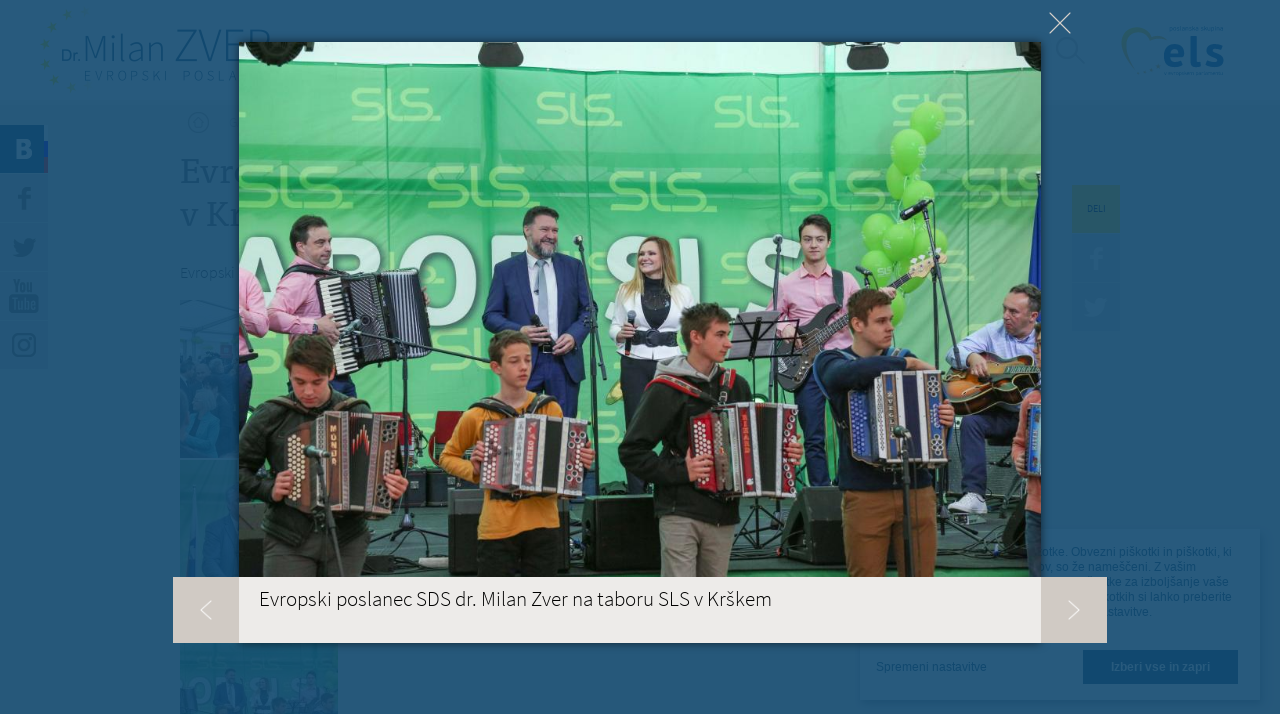

--- FILE ---
content_type: text/html; charset=utf-8
request_url: https://milanzver.eu/galerija/evropski-poslanec-sds-dr-milan-zver-na-taboru-sls-v-krskem?fid=4212&mini=2022-10&qt-footer_contacts=2
body_size: 9079
content:
<!doctype html>
<!-- paulirish.com/2008/conditional-stylesheets-vs-css-hacks-answer-neither/ -->
<!--[if lt IE 7]> <html class="no-js lt-ie9 lt-ie8 lt-ie7" lang="sl" xml:lang="sl" dir="ltr" 
  xmlns:og="http://ogp.me/ns#"
  xmlns:content="http://purl.org/rss/1.0/modules/content/"
  xmlns:dc="http://purl.org/dc/terms/"
  xmlns:foaf="http://xmlns.com/foaf/0.1/"
  xmlns:rdfs="http://www.w3.org/2000/01/rdf-schema#"
  xmlns:sioc="http://rdfs.org/sioc/ns#"
  xmlns:sioct="http://rdfs.org/sioc/types#"
  xmlns:skos="http://www.w3.org/2004/02/skos/core#"
  xmlns:xsd="http://www.w3.org/2001/XMLSchema#"> <![endif]-->
<!--[if IE 7]>    <html class="no-js lt-ie9 lt-ie8" lang="sl" xml:lang="sl" dir="ltr" 
  xmlns:og="http://ogp.me/ns#"
  xmlns:content="http://purl.org/rss/1.0/modules/content/"
  xmlns:dc="http://purl.org/dc/terms/"
  xmlns:foaf="http://xmlns.com/foaf/0.1/"
  xmlns:rdfs="http://www.w3.org/2000/01/rdf-schema#"
  xmlns:sioc="http://rdfs.org/sioc/ns#"
  xmlns:sioct="http://rdfs.org/sioc/types#"
  xmlns:skos="http://www.w3.org/2004/02/skos/core#"
  xmlns:xsd="http://www.w3.org/2001/XMLSchema#"> <![endif]-->
<!--[if IE 8]>    <html class="no-js lt-ie9" lang="sl" xml:lang="sl" dir="ltr" 
  xmlns:og="http://ogp.me/ns#"
  xmlns:content="http://purl.org/rss/1.0/modules/content/"
  xmlns:dc="http://purl.org/dc/terms/"
  xmlns:foaf="http://xmlns.com/foaf/0.1/"
  xmlns:rdfs="http://www.w3.org/2000/01/rdf-schema#"
  xmlns:sioc="http://rdfs.org/sioc/ns#"
  xmlns:sioct="http://rdfs.org/sioc/types#"
  xmlns:skos="http://www.w3.org/2004/02/skos/core#"
  xmlns:xsd="http://www.w3.org/2001/XMLSchema#"> <![endif]-->
<!--[if gt IE 8]><!--> <html class="no-js" xml:lang="sl" lang="sl" dir="ltr" 
  xmlns:og="http://ogp.me/ns#"
  xmlns:content="http://purl.org/rss/1.0/modules/content/"
  xmlns:dc="http://purl.org/dc/terms/"
  xmlns:foaf="http://xmlns.com/foaf/0.1/"
  xmlns:rdfs="http://www.w3.org/2000/01/rdf-schema#"
  xmlns:sioc="http://rdfs.org/sioc/ns#"
  xmlns:sioct="http://rdfs.org/sioc/types#"
  xmlns:skos="http://www.w3.org/2004/02/skos/core#"
  xmlns:xsd="http://www.w3.org/2001/XMLSchema#"> <!--<![endif]-->
  <head>
    <meta http-equiv="Content-Type" content="text/html; charset=utf-8" />
<script src="https://www.google.com/recaptcha/api.js?hl=sl" async="async" defer="defer"></script>
<link rel="shortcut icon" href="https://milanzver.eu/sites/www.milanzver.eu/files/favicon.png" type="image/png" />
<meta content="IE=edge,chrome=1" http-equiv="X-UA-Compatible" />
<meta content="width=device-width, initial-scale=1.0, maximum-scale=1.0, user-scalable=no" name="viewport" />
<meta name="description" content="Evropski poslanec SDS dr. Milan Zver se je v nedeljo, 12. maja 2019, udeležil množično obiskanega tabora SLS v Krškem." />
<meta name="generator" content="Drupal 7 (http://drupal.org)" />
<link rel="canonical" href="https://milanzver.eu/galerija/evropski-poslanec-sds-dr-milan-zver-na-taboru-sls-v-krskem" />
<link rel="shortlink" href="https://milanzver.eu/node/2238" />
<meta property="og:site_name" content="Milan Zver" />
<meta property="og:type" content="article" />
<meta property="og:title" content="Evropski poslanec SDS dr. Milan Zver na taboru SLS v Krškem" />
<meta property="og:url" content="https://milanzver.eu/galerija/evropski-poslanec-sds-dr-milan-zver-na-taboru-sls-v-krskem" />
<meta property="og:description" content="Evropski poslanec SDS dr. Milan Zver se je v nedeljo, 12. maja 2019, udeležil množično obiskanega tabora SLS v Krškem." />
<meta property="og:image" content="https://milanzver.eu/sites/www.milanzver.eu/files/galerija/tabor_sds_krsko_20190512_5.jpg" />
<meta property="og:image" content="https://milanzver.eu/sites/www.milanzver.eu/files/galerija/tabor_sds_krsko_20190512_9.jpg" />
<meta property="og:image" content="https://milanzver.eu/sites/www.milanzver.eu/files/galerija/tabor_sds_krsko_20190512_10.jpg" />
<meta property="og:image" content="https://milanzver.eu/sites/www.milanzver.eu/files/galerija/tabor_sds_krsko_20190512_14.jpg" />
<meta property="og:image" content="https://milanzver.eu/sites/www.milanzver.eu/files/galerija/tabor_sds_krsko_20190512_16.jpg" />
<meta property="og:image" content="https://milanzver.eu/sites/www.milanzver.eu/files/galerija/tabor_sds_krsko_20190512_17.jpg" />
<meta property="og:image" content="https://milanzver.eu/sites/www.milanzver.eu/files/galerija/tabor_sds_krsko_20190512_19.jpg" />
<meta property="og:image" content="https://milanzver.eu/sites/www.milanzver.eu/files/galerija/tabor_sds_krsko_20190512_23.jpg" />
<meta property="og:image" content="https://milanzver.eu/sites/www.milanzver.eu/files/galerija/tabor_sds_krsko_20190512_25.jpg" />
<meta property="og:image" content="https://milanzver.eu/sites/www.milanzver.eu/files/galerija/tabor_sds_krsko_20190512_1.jpg" />
<meta property="og:image" content="https://milanzver.eu/sites/www.milanzver.eu/files/galerija/tabor_sds_krsko_20190512_3.jpg" />
    <title>Evropski poslanec SDS dr. Milan Zver na taboru SLS v Krškem | Milan Zver</title>
    <link type="text/css" rel="stylesheet" href="https://milanzver.eu/sites/www.milanzver.eu/files/css/css_kShW4RPmRstZ3SpIC-ZvVGNFVAi0WEMuCnI0ZkYIaFw.css" media="all" />
<link type="text/css" rel="stylesheet" href="https://milanzver.eu/sites/www.milanzver.eu/files/css/css__APzEdlljqKkiqmDaDdpOoKDC2QyqrFw4GKU69GY6w4.css" media="all" />
<link type="text/css" rel="stylesheet" href="https://milanzver.eu/sites/www.milanzver.eu/files/css/css_Rxw0LJ1_Cv0eTNdiaElekrgifntjU3sTfGX9XMfITno.css" media="all" />
<link type="text/css" rel="stylesheet" href="https://milanzver.eu/sites/www.milanzver.eu/files/css/css_4vV7cQNKchVRQzxWAhnQODUspqM-BLyL3FY9kVnDkd4.css" media="all" />
    <script type="text/javascript" src="https://milanzver.eu/sites/all/libraries/modernizr/modernizr-custom.js?sohxtp"></script>
<script type="text/javascript" src="https://milanzver.eu/sites/www.milanzver.eu/files/js/js_dxGIfXEaZtiV2AZIXHjVIzl1b6T902aR9PsqVhYwkJg.js"></script>
<script type="text/javascript" src="https://milanzver.eu/sites/www.milanzver.eu/files/js/js_83KVtdNTwZMUjLhG2taoG8mCF5awAfWKbJHuY5ShrLU.js"></script>
<script type="text/javascript" src="https://milanzver.eu/sites/www.milanzver.eu/files/js/js_4BxqkejeppQds8lp0-1tiPrWMazPd8wHATYZ_2lx_38.js"></script>
<script type="text/javascript" src="https://use.typekit.com/hzz2faw.js"></script>
<script type="text/javascript" src="https://use.typekit.com/ojc8oth.js"></script>
<script type="text/javascript">
<!--//--><![CDATA[//><!--
try{Typekit.load();}catch(e){}
//--><!]]>
</script>
<script type="text/javascript" src="https://milanzver.eu/sites/www.milanzver.eu/files/js/js_gbGu956tC4rgYMitPD0ju2RWNC0GU7PIdN7Dzo4mj7E.js"></script>
<script type="text/javascript">
<!--//--><![CDATA[//><!--
jQuery.extend(Drupal.settings, {"basePath":"\/","pathPrefix":"","setHasJsCookie":0,"ajaxPageState":{"theme":"zver","theme_token":"jWgi_g9dKOy3uQtrGnGKxHmSjSkZzipHUyZHBXNAY-M","jquery_version":"1.7","js":{"sites\/www.milanzver.eu\/modules\/contrib\/clientside_validation\/clientside_validation.ie8.js":1,"sites\/www.milanzver.eu\/modules\/contrib\/clientside_validation\/clientside_validation_html5\/clientside_validation_html5.js":1,"sites\/www.milanzver.eu\/modules\/contrib\/clientside_validation\/clientside_validation.js":1,"sites\/all\/libraries\/modernizr\/modernizr-custom.js":1,"sites\/all\/modules\/contrib\/jquery_update\/replace\/jquery\/1.7\/jquery.min.js":1,"misc\/jquery-extend-3.4.0.js":1,"misc\/jquery-html-prefilter-3.5.0-backport.js":1,"misc\/jquery.once.js":1,"misc\/drupal.js":1,"sites\/www.milanzver.eu\/modules\/contrib\/beautytips\/js\/jquery.bt.min.js":1,"sites\/www.milanzver.eu\/modules\/contrib\/beautytips\/js\/beautytips.min.js":1,"sites\/all\/modules\/contrib\/jquery_update\/replace\/ui\/external\/jquery.cookie.js":1,"sites\/www.milanzver.eu\/modules\/contrib\/clientside_validation\/jquery.form.js":1,"misc\/form-single-submit.js":1,"misc\/ajax.js":1,"sites\/all\/modules\/contrib\/jquery_update\/js\/jquery_update.js":1,"misc\/progress.js":1,"public:\/\/languages\/sl_tYcNT5keRvV90AkT8Wu9ShmxzGF0_j8JsOREClPBZ70.js":1,"sites\/all\/modules\/contrib\/fancybox\/fancybox.js":1,"sites\/all\/libraries\/fancybox\/source\/jquery.fancybox.pack.js":1,"sites\/all\/modules\/contrib\/captcha\/captcha.js":1,"sites\/www.milanzver.eu\/modules\/contrib\/clientside_validation\/jquery-validate\/jquery.validate.min.js":1,"sites\/www.milanzver.eu\/modules\/contrib\/beautytips\/other_libs\/jquery.hoverIntent.minified.js":1,"misc\/textarea.js":1,"sites\/all\/modules\/contrib\/webform\/js\/webform.js":1,"sites\/www.milanzver.eu\/modules\/contrib\/quicktabs\/js\/quicktabs.js":1,"https:\/\/use.typekit.com\/hzz2faw.js":1,"https:\/\/use.typekit.com\/ojc8oth.js":1,"0":1,"sites\/www.milanzver.eu\/themes\/zver\/js\/vendor\/jquery.placeholder.min.js":1,"sites\/www.milanzver.eu\/themes\/zver\/js\/vendor\/jquery.mCustomScrollbar.concat.min.js":1,"sites\/www.milanzver.eu\/themes\/zver\/js\/vendor\/jquery.tooltipster.min.js":1,"sites\/www.milanzver.eu\/themes\/zver\/js\/script.js":1,"sites\/www.milanzver.eu\/themes\/zver\/js\/plugins.js":1},"css":{"modules\/system\/system.base.css":1,"modules\/system\/system.messages.css":1,"modules\/system\/system.theme.css":1,"sites\/all\/modules\/contrib\/calendar\/css\/calendar_multiday.css":1,"sites\/www.milanzver.eu\/modules\/contrib\/calendar_tooltips\/calendar_tooltips.css":1,"modules\/field\/theme\/field.css":1,"modules\/node\/node.css":1,"modules\/search\/search.css":1,"modules\/user\/user.css":1,"sites\/all\/modules\/contrib\/views\/css\/views.css":1,"sites\/www.milanzver.eu\/themes\/zver\/css\/tabs.css":1,"sites\/all\/modules\/contrib\/ctools\/css\/ctools.css":1,"sites\/all\/libraries\/fancybox\/source\/jquery.fancybox.css":1,"public:\/\/honeypot\/honeypot.css":1,"sites\/all\/modules\/contrib\/webform\/css\/webform.css":1,"public:\/\/spamicide\/feed_me.css":1,"sites\/www.milanzver.eu\/modules\/contrib\/quicktabs\/css\/quicktabs.css":1,"sites\/www.milanzver.eu\/themes\/zver\/css\/animate.css":1,"sites\/www.milanzver.eu\/themes\/zver\/css\/tooltipster.css":1,"sites\/www.milanzver.eu\/themes\/zver\/css\/style.css":1,"sites\/www.milanzver.eu\/themes\/zver\/css\/cookies.css":1,"sites\/www.milanzver.eu\/themes\/zver\/sass\/main.scss":1}},"beautytipStyles":{"default":{"fill":"#11496F","strokeWidth":0,"width":"300px","padding":"20px","spikeGirth":10,"spikeLength":5,"shadow":""},"plain":[],"netflix":{"positions":["right","left"],"fill":"#FFF","padding":5,"shadow":true,"shadowBlur":12,"strokeStyle":"#B9090B","spikeLength":50,"spikeGirth":60,"cornerRadius":10,"centerPointY":0.1,"overlap":-8,"cssStyles":{"fontSize":"12px","fontFamily":"arial,helvetica,sans-serif"}},"facebook":{"fill":"#F7F7F7","padding":8,"strokeStyle":"#B7B7B7","cornerRadius":0,"cssStyles":{"fontFamily":"\u0022lucida grande\u0022,tahoma,verdana,arial,sans-serif","fontSize":"11px"}},"transparent":{"fill":"rgba(0, 0, 0, .8)","padding":20,"strokeStyle":"#CC0","strokeWidth":3,"spikeLength":40,"spikeGirth":40,"cornerRadius":40,"cssStyles":{"color":"#FFF","fontWeight":"bold"}},"big-green":{"fill":"#00FF4E","padding":20,"strokeWidth":0,"spikeLength":40,"spikeGirth":40,"cornerRadius":15,"cssStyles":{"fontFamily":"\u0022lucida grande\u0022,tahoma,verdana,arial,sans-serif","fontSize":"14px"}},"google-maps":{"positions":["top","bottom"],"fill":"#FFF","padding":15,"strokeStyle":"#ABABAB","strokeWidth":1,"spikeLength":65,"spikeGirth":40,"cornerRadius":25,"centerPointX":0.9,"cssStyles":[]},"hulu":{"fill":"#F4F4F4","strokeStyle":"#666666","spikeLength":20,"spikeGirth":10,"width":350,"overlap":0,"centerPointY":1,"cornerRadius":0,"cssStyles":{"fontFamily":"\u0022Lucida Grande\u0022,Helvetica,Arial,Verdana,sans-serif","fontSize":"12px","padding":"10px 14px"},"shadow":true,"shadowColor":"rgba(0,0,0,.5)","shadowBlur":8,"shadowOffsetX":4,"shadowOffsetY":4}},"beautytips":{".beautytips":{"cssSelect":".beautytips","style":"plain"},"calendar-tooltips":{"cssSelect":".calendar-calendar .mini-day-on a, .calendar-calendar .day a, .calendar-calendar .mini-day-on span, .calendar-calendar .day span","contentSelector":"$(this).next().html()","hoverIntentOpts":{"timeout":"2000","interval":0},"style":"plain","list":["contentSelector","hoverIntentOpts"]}},"fancybox":{"options":{"padding":0,"margin":40,"scrolling":"no","wrapCSS":"fancybox-zver","nextClick":1,"mouseWheel":0,"nextEffect":"fade","prevEffect":"fade"},"selectors":[".fancybox"]},"better_exposed_filters":{"views":{"blog":{"displays":{"blog_post":{"filters":[]}}}}},"urlIsAjaxTrusted":{"\/galerija\/evropski-poslanec-sds-dr-milan-zver-na-taboru-sls-v-krskem?fid=4212\u0026mini=2022-10\u0026qt-footer_contacts=2":true,"\/poslji-milanu-nekaj-lepega?fid=4212\u0026mini=2022-10\u0026qt-footer_contacts=2":true,"\/quicktabs\/ajax\/footer_contacts\/0\/block\/bean_delta_contact\/1":true,"\/quicktabs\/ajax\/footer_contacts\/1\/block\/bean_delta_contact-brussels\/1":true,"\/quicktabs\/ajax\/footer_contacts\/2\/block\/bean_delta_contact-strasbourg\/1":true,"\/quicktabs\/ajax\/footer_contacts\/3\/block\/bean_delta_contact-slovenia\/1":true},"ajax":{"quicktabs-tab-footer_contacts-0":{"progress":{"message":"","type":"throbber"},"event":"click","url":"\/quicktabs\/ajax\/footer_contacts\/0\/block\/bean_delta_contact\/1"},"quicktabs-tab-footer_contacts-1":{"progress":{"message":"","type":"throbber"},"event":"click","url":"\/quicktabs\/ajax\/footer_contacts\/1\/block\/bean_delta_contact-brussels\/1"},"quicktabs-tab-footer_contacts-2":{"progress":{"message":"","type":"throbber"},"event":"click","url":"\/quicktabs\/ajax\/footer_contacts\/2\/block\/bean_delta_contact-strasbourg\/1"},"quicktabs-tab-footer_contacts-3":{"progress":{"message":"","type":"throbber"},"event":"click","url":"\/quicktabs\/ajax\/footer_contacts\/3\/block\/bean_delta_contact-slovenia\/1"}},"quicktabs":{"qt_footer_contacts":{"name":"footer_contacts","tabs":[{"bid":"bean_delta_contact","hide_title":1},{"bid":"bean_delta_contact-brussels","hide_title":1},{"bid":"bean_delta_contact-strasbourg","hide_title":1},{"bid":"bean_delta_contact-slovenia","hide_title":1}],"better_exposed_filters":{"views":{"blog":{"displays":{"blog_post":{"filters":[]}}}}}}},"clientsideValidation":{"forms":{"search-block-form":{"errorPlacement":1,"general":{"errorClass":"error","wrapper":"li","validateTabs":"","scrollTo":1,"scrollSpeed":1000,"disableHtml5Validation":1,"validateOnBlur":1,"validateOnBlurAlways":0,"validateOnKeyUp":1,"validateBeforeAjax":0,"validateOnSubmit":1,"showMessages":0,"errorElement":"label"},"rules":{"search_block_form":{"maxlength":128,"messages":{"maxlength":"I\u0161\u010di field has to have maximum 128 values."}}}},"webform-client-form-98":{"errorPlacement":1,"general":{"errorClass":"error","wrapper":"li","validateTabs":"","scrollTo":1,"scrollSpeed":1000,"disableHtml5Validation":1,"validateOnBlur":1,"validateOnBlurAlways":0,"validateOnKeyUp":1,"validateBeforeAjax":0,"validateOnSubmit":1,"showMessages":0,"errorElement":"label"},"rules":{"submitted[vase_sprocilo]":{"required":true,"messages":{"required":"Polje Va\u0161e spro\u010dilo je obvezno."}},"submitted[vasa_e_posta]":{"required":true,"messages":{"required":"Polje Va\u0161a e-po\u0161ta je obvezno.","email":"Vne\u0161en elektronski naslov ni veljaven."},"email":true},"captcha_response":{"captcha":{"captcha_validate":"recaptcha_captcha_validation","token":"FeSQleHehDjsfvPqmBgm_0vrzYh1_sVxuueEKDZ2cyg","captcha_token":"e246754a105136be4e82dbda3184914a"},"messages":{"captcha":"Wrong answer for captcha"}},"url":{"maxlength":128,"messages":{"maxlength":"Leave this field blank field has a max length of 128 characters."}},"feed_me":{"maxlength":128,"messages":{"maxlength":"feed me field has a max length of 128 characters."}}}}},"general":{"usexregxp":0,"months":{"januar":1,"Jan":1,"februar":2,"Feb":2,"marec":3,"Mar":3,"april":4,"Apr":4,"Maj":5,"Junij":6,"Jun":6,"julij":7,"Jul":7,"avgust":8,"Aug":8,"september":9,"Sep":9,"oktober":10,"Okt":10,"november":11,"Nov":11,"december":12,"Dec":12}},"groups":{"search-block-form":{},"webform-client-form-98":{}}}});
//--><!]]>
</script>

    <!-- Google Analytics -->
    <script data-type="application/javascript" type="text/plain" data-name="google-analytics">
        (function(i,s,o,g,r,a,m){i['GoogleAnalyticsObject']=r;i[r]=i[r]||function(){
        (i[r].q=i[r].q||[]).push(arguments)},i[r].l=1*new Date();a=s.createElement(o),
        m=s.getElementsByTagName(o)[0];a.async=1;a.src=g;m.parentNode.insertBefore(a,m)
        })(window,document,'script','https://www.google-analytics.com/analytics.js','ga');

        ga('create', 'UA-37470250-23', 'auto');
        ga('send', 'pageview');
      </script>
    <!-- End Google Analytics -->
  </head>
  <body class="html not-front not-logged-in no-sidebars page-node page-node- page-node-2238 node-type-galerija i18n-sl" >
    <!--[if lt IE 7]>
      <p class="chromeframe">You are using an <strong>outdated</strong> browser. Please <a href="http://browsehappy.com/">upgrade your browser</a> or <a href="http://www.google.com/chromeframe/?redirect=true">activate Google Chrome Frame</a> to improve your experience.</p>
    <![endif]-->
        <div id="fb-root"></div>
<script src="//connect.facebook.net/sl_SI/all.js"></script>
<script>
  FB.init({
    appId  : '674841705901045',
    status : true, // check login status
    cookie : true, // enable cookies to allow the server to access the session
    xfbml  : true,  // parse XFBML
    version  : 'v3.3'
  });
</script>

<div id="page" class="page page">

  <header id="header" class="header">
	<div class="header-wrapper">
		<a href="/" title="Milan Zver" rel="home" id="logo" class="logo"></a>
	  <div class="mobile-menu"></div>
	  <nav id="navigation" class="navigation">
	      <div class="region region-header">
    <div id="block-menu_block-2" class="block block-menu-block block-odd clearfix">
  <div class="block-inner">
                <div class="content" >
      <div class="menu-block-wrapper menu-block-2 menu-name-main-menu parent-mlid-0 menu-level-1">
  <ul class="menu"><li class="first leaf menu-mlid-753 moj-program mid-753"><a href="/moj-program">Moj program</a></li>
<li class="leaf menu-mlid-752 moje-delo mid-752"><a href="/kaj-sem-naredil" title="">Moje delo</a></li>
<li class="leaf menu-mlid-457 biografija mid-457"><a href="/biografija">Biografija</a></li>
<li class="leaf menu-mlid-458 novice mid-458"><a href="/novice">Novice</a></li>
<li class="leaf active-trail menu-mlid-563 galerija mid-563"><a href="/galerija" class="active-trail active">Galerija</a></li>
<li class="leaf menu-mlid-611 video mid-611"><a href="/video" title="Video">Video</a></li>
<li class="last leaf menu-mlid-564 blog mid-564"><a href="/blog">Blog</a></li>
</ul></div>
    </div>
  </div>
</div><div id="block-search-form" class="block block-search block-even clearfix">
  <div class="block-inner">
                <div class="content" >
      <form action="/galerija/evropski-poslanec-sds-dr-milan-zver-na-taboru-sls-v-krskem?fid=4212&amp;mini=2022-10&amp;qt-footer_contacts=2" method="post" id="search-block-form" accept-charset="UTF-8"><div><div class="container-inline">
      <h2 class="element-invisible">Iskalnik</h2>
    <div class="form-item form-type-textfield form-item-search-block-form">
  <label class="element-invisible" for="edit-search-block-form--2">Išči </label>
 <input title="Vpišite izraze, ki jih želite poiskati." placeholder="Poiščite na strani" type="text" id="edit-search-block-form--2" name="search_block_form" value="" size="15" maxlength="128" class="form-text" />
</div>
<div class="form-actions form-wrapper" id="edit-actions"><input type="submit" id="edit-submit" name="op" value="Poiščite" class="form-submit" /></div><input type="hidden" name="form_build_id" value="form-RYAy8_Sa6x1S6Mly3X81_6u3PvU0x2M1Degv4zs2oJo" />
<input type="hidden" name="form_id" value="search_block_form" />
</div>
</div></form>    </div>
  </div>
</div>  </div>
	  </nav>
	  <div id="elsLogo">
	      <div class="elsLogo--wrapper">
	          <img src="/sites/www.milanzver.eu/themes/zver/images/logo_els_2.svg">
	      </div>
	  </div>
	</div>
	<div class="clear"></div>
</header>
  <div id="main" class="main clearfix" role="main">

    <div class="sidebar">
      <div class="sidebar-button sidebar-blog"><a href="/blog">
        <span class="flag">
          <span class="white"></span>
          <span class="blue"></span>
          <span class="red"></span>
        </span>
      </a></div>
      <div class="sidebar-button sidebar-facebook"><a href="https://www.facebook.com/pages/Milan-Zver/104029882965655" target="_blank" data-social-plugin="facebook"></a></div>
      <div class="sidebar-button sidebar-twitter"><a href="https://twitter.com/MilanZver" target="_blank" data-social-plugin="twitter"></a></div>
      <div class="sidebar-youtube"><a href="http://www.youtube.com/channel/UCmPosTM3HcqDUP5HECze-5A" target="_blank"></a></div>
      <div class="sidebar-instagram"><a href="https://www.instagram.com/milan.zver/" target="_blank"></a></div>

      <div class="social-plugin social-plugin-facebook">
        <div class="popup-close"></div>
        <div class="fb-like-box" data-href="https://www.facebook.com/milan.zver" data-height="270" data-width="270" data-colorscheme="light" data-show-faces="false" data-header="false" data-stream="true" data-show-border="false"></div>
      </div>
      <div class="social-plugin social-plugin-twitter">
        <div class="popup-close"></div>
        <a class="twitter-timeline" data-dnt="true" href="https://twitter.com/MilanZver" data-widget-id="440481384696537088" data-link-color="#11496f" height="270" lang="SL">Tweets by @MilanZver</a>
        <script>!function(d,s,id){var js,fjs=d.getElementsByTagName(s)[0],p=/^http:/.test(d.location)?'http':'https';if(!d.getElementById(id)){js=d.createElement(s);js.id=id;js.src=p+"://platform.twitter.com/widgets.js";fjs.parentNode.insertBefore(js,fjs);}}(document,"script","twitter-wjs");</script>
      </div>
      <div class="social-plugin social-plugin-youtube">
        <div class="popup-close"></div>
      </div>
    </div>

          <header id="content-header" class="content-header">
        <h2 class="element-invisible">Nahajate se tukaj</h2><div class="breadcrumb"><a href="/" class="breadcrumb-home"><img typeof="foaf:Image" src="https://milanzver.eu/sites/www.milanzver.eu/themes/zver/images/breadcrumb-home.png" width="36" height="36" alt="Domov" title="Domov" /></a><a href="/galerija">Galerija</a><span class="breadcrumb-title">Evropski poslanec SDS dr. Milan Zver na taboru SLS v Krškem</span></div>        <div class="clear"></div>
                  <div class="tabs"></div>
                                          <h1 class="title">Evropski poslanec SDS dr. Milan Zver na taboru SLS v Krškem</h1>
                                  <div class="social-share">
            <div class="social-title">Deli</div>
            <div class="social-button social-facebook" data-share-title="Evropski poslanec SDS dr. Milan Zver na taboru SLS v Krškem" data-share-link="/galerija/evropski-poslanec-sds-dr-milan-zver-na-taboru-sls-v-krskem" data-social-type="facebook"></div>
            <div class="social-button social-twitter" data-share-title="Evropski poslanec SDS dr. Milan Zver na taboru SLS v Krškem" data-share-link="/galerija/evropski-poslanec-sds-dr-milan-zver-na-taboru-sls-v-krskem" data-social-type="twitter"></div>
          </div>
              </header>
              <section id="content-area" class="content-area">
          <div class="region region-content">
    <div id="block-system-main" class="block block-system block-odd clearfix">
  <div class="block-inner">
                <div class="content" >
      
<article id="node-2238" class="node node-galerija node-odd">
  <div class="field field-name-body field-type-text-with-summary field-label-hidden"><div class="field-items"><div class="field-item even" property="content:encoded"><p>Evropski poslanec SDS dr. Milan Zver se je v nedeljo, 12. maja 2019, udeležil množično obiskanega tabora SLS v Krškem.</p>
</div></div></div><div class="field field-name-field-slike field-type-image field-label-hidden"><div class="field-items"><div class="field-item even"><a href="https://milanzver.eu/sites/www.milanzver.eu/files/galerija/tabor_sds_krsko_20190512_5.jpg" title="Evropski poslanec SDS dr. Milan Zver na taboru SLS v Krškem" class="fancybox" data-fancybox-group="gallery-post-2238"><img typeof="foaf:Image" src="https://milanzver.eu/sites/www.milanzver.eu/files/styles/gallery_page/public/galerija/tabor_sds_krsko_20190512_5.jpg?itok=ViMP95fi" data-fid="4202" width="158" height="158" alt="" title="" /></a></div><div class="field-item odd"><a href="https://milanzver.eu/sites/www.milanzver.eu/files/galerija/tabor_sds_krsko_20190512_9.jpg" title="Evropski poslanec SDS dr. Milan Zver na taboru SLS v Krškem" class="fancybox" data-fancybox-group="gallery-post-2238"><img typeof="foaf:Image" src="https://milanzver.eu/sites/www.milanzver.eu/files/styles/gallery_page/public/galerija/tabor_sds_krsko_20190512_9.jpg?itok=lIBNEKyC" data-fid="4203" width="158" height="158" alt="" title="" /></a></div><div class="field-item even"><a href="https://milanzver.eu/sites/www.milanzver.eu/files/galerija/tabor_sds_krsko_20190512_10.jpg" title="Evropski poslanec SDS dr. Milan Zver na taboru SLS v Krškem" class="fancybox" data-fancybox-group="gallery-post-2238"><img typeof="foaf:Image" src="https://milanzver.eu/sites/www.milanzver.eu/files/styles/gallery_page/public/galerija/tabor_sds_krsko_20190512_10.jpg?itok=7pvt9Y_H" data-fid="4204" width="158" height="158" alt="" title="" /></a></div><div class="field-item odd"><a href="https://milanzver.eu/sites/www.milanzver.eu/files/galerija/tabor_sds_krsko_20190512_14.jpg" title="Evropski poslanec SDS dr. Milan Zver na taboru SLS v Krškem" class="fancybox" data-fancybox-group="gallery-post-2238"><img typeof="foaf:Image" src="https://milanzver.eu/sites/www.milanzver.eu/files/styles/gallery_page/public/galerija/tabor_sds_krsko_20190512_14.jpg?itok=p1H3x7A0" data-fid="4205" width="158" height="158" alt="" title="" /></a></div><div class="field-item even"><a href="https://milanzver.eu/sites/www.milanzver.eu/files/galerija/tabor_sds_krsko_20190512_16.jpg" title="Evropski poslanec SDS dr. Milan Zver na taboru SLS v Krškem" class="fancybox" data-fancybox-group="gallery-post-2238"><img typeof="foaf:Image" src="https://milanzver.eu/sites/www.milanzver.eu/files/styles/gallery_page/public/galerija/tabor_sds_krsko_20190512_16.jpg?itok=t0ahtALQ" data-fid="4206" width="158" height="158" alt="" title="" /></a></div><div class="field-item odd"><a href="https://milanzver.eu/sites/www.milanzver.eu/files/galerija/tabor_sds_krsko_20190512_17.jpg" title="Evropski poslanec SDS dr. Milan Zver na taboru SLS v Krškem" class="fancybox" data-fancybox-group="gallery-post-2238"><img typeof="foaf:Image" src="https://milanzver.eu/sites/www.milanzver.eu/files/styles/gallery_page/public/galerija/tabor_sds_krsko_20190512_17.jpg?itok=pAl10LM9" data-fid="4207" width="158" height="158" alt="" title="" /></a></div><div class="field-item even"><a href="https://milanzver.eu/sites/www.milanzver.eu/files/galerija/tabor_sds_krsko_20190512_19.jpg" title="Evropski poslanec SDS dr. Milan Zver na taboru SLS v Krškem" class="fancybox" data-fancybox-group="gallery-post-2238"><img typeof="foaf:Image" src="https://milanzver.eu/sites/www.milanzver.eu/files/styles/gallery_page/public/galerija/tabor_sds_krsko_20190512_19.jpg?itok=mJGkkT3h" data-fid="4208" width="158" height="158" alt="" title="" /></a></div><div class="field-item odd"><a href="https://milanzver.eu/sites/www.milanzver.eu/files/galerija/tabor_sds_krsko_20190512_23.jpg" title="Evropski poslanec SDS dr. Milan Zver na taboru SLS v Krškem" class="fancybox" data-fancybox-group="gallery-post-2238"><img typeof="foaf:Image" src="https://milanzver.eu/sites/www.milanzver.eu/files/styles/gallery_page/public/galerija/tabor_sds_krsko_20190512_23.jpg?itok=xHIYQl-h" data-fid="4209" width="158" height="158" alt="" title="" /></a></div><div class="field-item even"><a href="https://milanzver.eu/sites/www.milanzver.eu/files/galerija/tabor_sds_krsko_20190512_25.jpg" title="Evropski poslanec SDS dr. Milan Zver na taboru SLS v Krškem" class="fancybox" data-fancybox-group="gallery-post-2238"><img typeof="foaf:Image" src="https://milanzver.eu/sites/www.milanzver.eu/files/styles/gallery_page/public/galerija/tabor_sds_krsko_20190512_25.jpg?itok=TSBSI78m" data-fid="4210" width="158" height="158" alt="" title="" /></a></div><div class="field-item odd"><a href="https://milanzver.eu/sites/www.milanzver.eu/files/galerija/tabor_sds_krsko_20190512_1.jpg" title="Evropski poslanec SDS dr. Milan Zver na taboru SLS v Krškem" class="fancybox" data-fancybox-group="gallery-post-2238"><img typeof="foaf:Image" src="https://milanzver.eu/sites/www.milanzver.eu/files/styles/gallery_page/public/galerija/tabor_sds_krsko_20190512_1.jpg?itok=M3GSXV26" data-fid="4211" width="158" height="158" alt="" title="" /></a></div><div class="field-item even"><a href="https://milanzver.eu/sites/www.milanzver.eu/files/galerija/tabor_sds_krsko_20190512_3.jpg" title="Evropski poslanec SDS dr. Milan Zver na taboru SLS v Krškem" class="fancybox" data-fancybox-group="gallery-post-2238"><img typeof="foaf:Image" src="https://milanzver.eu/sites/www.milanzver.eu/files/styles/gallery_page/public/galerija/tabor_sds_krsko_20190512_3.jpg?itok=hHG9G_El" data-fid="4212" width="158" height="158" alt="" title="" /></a></div></div></div></article>

    </div>
  </div>
</div><div id="block-prev_next-0" class="block block-prev-next block-even clearfix">
  <div class="block-inner">
                <div class="content" >
      <ul class="prev-next-links"><li class="prev-next-link-prev"><a href="/galerija/evropski-poslanec-dr-milan-zver-na-tribuni-evropa-z-njo-slovenija-na-razpotju-slovenija">« Prejšnja vsebina</a></li></ul>    </div>
  </div>
</div>  </div>
      </section>
      </div>

  <footer id="footer" class="footer">
	<div class="footer-top">
			</div>
	<div class="footer-middle">
		  <div class="region region-footer-middle">
    <section id="block-views-blog-blog_post" class="block block-views block-odd clearfix">
  <div class="block-inner">
              <h2 class="block-title">Zadnje na blogu</h2>
            <div class="content" >
      <div class="view view-blog view-id-blog view-display-id-blog_post view-dom-id-83e7fa3e72fed24d8e15853d8876f4a6">
        
  
  
      <div class="view-content">
        <div class="views-row views-row-1 views-row-odd views-row-first views-row-last">
      
          <div class="date">torek, 12. Julij 2022</div>    
          <h2 class="title"><a href="/blog/erasmus-je-po-koronakrizi-dobil-nov-zagon">Erasmus+ je po koronakrizi dobil nov zagon</a></h2>    
          <div class="summary"><p>Dragi mladi, dragi prijatelji,</p></div>    
          <div class="more"><a href="/blog/erasmus-je-po-koronakrizi-dobil-nov-zagon">Preberite več »</a></div>    </div>
    </div>
  
  
  
  
  
  
</div>    </div>
  </div>
</section><section id="block-webform-client-block-98" class="block block-webform block-even clearfix">
  <div class="block-inner">
              <h2 class="block-title">Pošlji Milanu nekaj lepega</h2>
            <div class="content" >
      
<article id="node-98" class="node node-webform node-even">
  <form class="webform-client-form webform-client-form-98" action="/poslji-milanu-nekaj-lepega?fid=4212&amp;mini=2022-10&amp;qt-footer_contacts=2" method="post" id="webform-client-form-98" accept-charset="UTF-8"><div><div  class="form-item webform-component webform-component-textarea webform-component--vase-sprocilo">
  <label class="element-invisible" for="edit-submitted-vase-sprocilo">Vaše spročilo <span class="form-required" title="To polje je obvezno.">*</span></label>
 <div class="form-textarea-wrapper resizable"><textarea required="required" placeholder="Vaše spročilo" id="edit-submitted-vase-sprocilo" name="submitted[vase_sprocilo]" cols="60" rows="5" class="form-textarea required"></textarea></div>
</div>
<div  class="form-item webform-component webform-component-email webform-component--vasa-e-posta">
  <label class="element-invisible" for="edit-submitted-vasa-e-posta">Vaša e-pošta <span class="form-required" title="To polje je obvezno.">*</span></label>
 <input required="required" class="email form-text form-email required" placeholder="Vaša e-pošta" type="email" id="edit-submitted-vasa-e-posta" name="submitted[vasa_e_posta]" size="60" />
</div>
<input type="hidden" name="details[sid]" />
<input type="hidden" name="details[page_num]" value="1" />
<input type="hidden" name="details[page_count]" value="1" />
<input type="hidden" name="details[finished]" value="0" />
<input type="hidden" name="form_build_id" value="form-6SsqrcjK-KL1WPXLDhRNWei0yccEYW2jJ3DsR3vzhDE" />
<input type="hidden" name="form_id" value="webform_client_form_98" />
<input type="hidden" name="honeypot_time" value="1769105307|XvRAgvehcqKSD3Zw6xdhWC04-msucz0Icd0kaxdamq8" />
<div class="edit-feed-me-wrapper"><div class="form-item form-type-textfield form-item-feed-me">
  <label for="edit-feed-me">feed me </label>
 <input type="text" id="edit-feed-me" name="feed_me" value="" size="20" maxlength="128" class="form-text" />
<div class="description">To prevent automated spam submissions leave this field empty.</div>
</div>
</div><div class="url-textfield"><div class="form-item form-type-textfield form-item-url">
  <label for="edit-url">Leave this field blank </label>
 <input autocomplete="off" type="text" id="edit-url" name="url" value="" size="20" maxlength="128" class="form-text" />
</div>
</div><div class="captcha"><input type="hidden" name="captcha_sid" value="36636011" />
<input type="hidden" name="captcha_token" value="e246754a105136be4e82dbda3184914a" />
<input type="hidden" name="captcha_response" value="Google no captcha" />
<div class="g-recaptcha" data-sitekey="6LfIFxciAAAAANi6oRYY5L8B-DvZ3ta55SGwm6ep" data-theme="light" data-type="image"></div></div><div class="form-actions"><input class="webform-submit button-primary form-submit" type="submit" name="op" value="Pošljite sporočilo »" /></div></div></form><div class="field field-name-body field-type-text-with-summary field-label-hidden"><div class="field-items"><div class="field-item even" property="content:encoded"><p><a href="/pisma-podpore">Preberi pisma podpore »</a></p>
</div></div></div></article>

    </div>
  </div>
</section>  </div>
		<div class="clear"></div>
	</div>
	<div class="footer-bottom">
		  <div class="region region-footer-bottom">
    <div id="block-quicktabs-footer_contacts" class="block block-quicktabs block-even clearfix">
  <div class="block-inner">
                <div class="content" >
      <div  id="quicktabs-footer_contacts" class="quicktabs-wrapper quicktabs-style-nostyle"><div class="item-list"><ul class="quicktabs-tabs quicktabs-style-nostyle"><li class="first"><a href="/galerija/evropski-poslanec-sds-dr-milan-zver-na-taboru-sls-v-krskem?fid=4212&amp;mini=2022-10&amp;qt-footer_contacts=0#qt-footer_contacts" id="quicktabs-tab-footer_contacts-0" class="quicktabs-tab quicktabs-tab-block quicktabs-tab-block-bean-delta-contact active">Kontakt</a></li>
<li><a href="/galerija/evropski-poslanec-sds-dr-milan-zver-na-taboru-sls-v-krskem?fid=4212&amp;mini=2022-10&amp;qt-footer_contacts=1#qt-footer_contacts" id="quicktabs-tab-footer_contacts-1" class="quicktabs-tab quicktabs-tab-block quicktabs-tab-block-bean-delta-contact-brussels active">Bruselj</a></li>
<li class="active"><a href="/galerija/evropski-poslanec-sds-dr-milan-zver-na-taboru-sls-v-krskem?fid=4212&amp;mini=2022-10&amp;qt-footer_contacts=2#qt-footer_contacts" id="quicktabs-tab-footer_contacts-2" class="quicktabs-tab quicktabs-tab-block quicktabs-tab-block-bean-delta-contact-strasbourg active">Strasbourg</a></li>
<li class="last"><a href="/galerija/evropski-poslanec-sds-dr-milan-zver-na-taboru-sls-v-krskem?fid=4212&amp;mini=2022-10&amp;qt-footer_contacts=3#qt-footer_contacts" id="quicktabs-tab-footer_contacts-3" class="quicktabs-tab quicktabs-tab-block quicktabs-tab-block-bean-delta-contact-slovenia active">Slovenija</a></li>
</ul></div><div id="quicktabs-container-footer_contacts" class="quicktabs_main quicktabs-style-nostyle"><div  id="quicktabs-tabpage-footer_contacts-2" class="quicktabs-tabpage "><div id="block-bean-contact-strasbourg" class="block block-bean block-odd clearfix">
  <div class="block-inner">
                <div class="content" >
      <div class="entity entity-bean bean-vsebinski-blok clearfix" about="/block/contact-strasbourg" typeof="">
        <div class="content">
    <div class="field field-name-field-bean-body field-type-text-long field-label-hidden"><div class="field-items"><div class="field-item even"><p><iframe frameborder="0" height="400" src="https://www.google.com/maps/embed?pb=!1m14!1m8!1m3!1d2638.786790548644!2d7.7683558999999995!3d48.5947811!3m2!1i1024!2i768!4f13.1!3m3!1m2!1s0x4796c8f4701b18df%3A0x25cbbc4fae49b373!2s1+Avenue+du+Pr%C3%A9sident+Robert+Schuman!5e0!3m2!1sen!2s!4v1393920707449" width="100%"></iframe></p>
<p>Parlement européen<br />
	1, avenue du Président Robert Schuman<br />
	CS 91024<br />
	F-67070 Strasbourg Cedex<br />
	France</p>
<p><strong>pisarna LOW T08013</strong></p>
<p>T +33(0)3 88 1 75315<br />
	 </p>
</div></div></div>  </div>
</div>
    </div>
  </div>
</div></div></div></div>    </div>
  </div>
</div><div id="block-bean-footer-logos" class="block block-bean block-odd clearfix">
  <div class="block-inner">
                <div class="content" >
      <div class="entity entity-bean bean-vsebinski-blok clearfix" about="/block/footer-logos" typeof="">
        <div class="content">
    <div class="field field-name-field-bean-body field-type-text-long field-label-hidden"><div class="field-items"><div class="field-item even"><ul><li><a href="http://www.sds.si/" target="_blank"><img alt="" src="/sites/www.milanzver.eu/files/galerija/footer-logo-1.png" /></a></li>
<li><a href="http://www.eppgroup.eu/" target="_blank"><img alt="" src="/sites/www.milanzver.eu/files/galerija/els-group_1.png" /></a></li>
<li><a href="http://www.europarl.europa.eu/portal/sl" target="_blank"><img alt="" src="/sites/www.milanzver.eu/files/galerija/footer-logo-3.png" /></a></li>
</ul></div></div></div>  </div>
</div>
    </div>
  </div>
</div><div id="block-bean-colophon" class="block block-bean block-even clearfix">
  <div class="block-inner">
                <div class="content" >
      <div class="entity entity-bean bean-vsebinski-blok clearfix" about="/block/colophon" typeof="">
        <h2>Kolofon</h2>
      <div class="content">
    <div class="field field-name-field-bean-body field-type-text-long field-label-hidden"><div class="field-items"><div class="field-item even"><p>© Evropski poslanec dr. Milan Zver, 2013. Vse pravice pridržane. <a href="/pravno-obvestilo">Pravno obvestilo</a> | <a href="/piskotki">Politika piškotkov</a></p>
</div></div></div>  </div>
</div>
    </div>
  </div>
</div>  </div>
	</div>
</footer>
</div>
    <script type="text/javascript" src="https://milanzver.eu/sites/www.milanzver.eu/files/js/js_LDEIeJ7189cHvTuhR1aZqVa7parJ2v6ODrE_UOzH3io.js"></script>

    <script defer type="application/javascript"
    src="../sites/www.milanzver.eu/themes/zver/js/config.js"></script>
    <script
      defer
      data-config="klaroConfig"
      type="application/javascript"
      src="https://cdn.kiprotect.com/klaro/v0.7/klaro.js">
    </script>
  </body>
</html>


--- FILE ---
content_type: text/html; charset=utf-8
request_url: https://www.google.com/recaptcha/api2/anchor?ar=1&k=6LfIFxciAAAAANi6oRYY5L8B-DvZ3ta55SGwm6ep&co=aHR0cHM6Ly9taWxhbnp2ZXIuZXU6NDQz&hl=sl&type=image&v=PoyoqOPhxBO7pBk68S4YbpHZ&theme=light&size=normal&anchor-ms=20000&execute-ms=30000&cb=aai56ispo46j
body_size: 49558
content:
<!DOCTYPE HTML><html dir="ltr" lang="sl"><head><meta http-equiv="Content-Type" content="text/html; charset=UTF-8">
<meta http-equiv="X-UA-Compatible" content="IE=edge">
<title>reCAPTCHA</title>
<style type="text/css">
/* cyrillic-ext */
@font-face {
  font-family: 'Roboto';
  font-style: normal;
  font-weight: 400;
  font-stretch: 100%;
  src: url(//fonts.gstatic.com/s/roboto/v48/KFO7CnqEu92Fr1ME7kSn66aGLdTylUAMa3GUBHMdazTgWw.woff2) format('woff2');
  unicode-range: U+0460-052F, U+1C80-1C8A, U+20B4, U+2DE0-2DFF, U+A640-A69F, U+FE2E-FE2F;
}
/* cyrillic */
@font-face {
  font-family: 'Roboto';
  font-style: normal;
  font-weight: 400;
  font-stretch: 100%;
  src: url(//fonts.gstatic.com/s/roboto/v48/KFO7CnqEu92Fr1ME7kSn66aGLdTylUAMa3iUBHMdazTgWw.woff2) format('woff2');
  unicode-range: U+0301, U+0400-045F, U+0490-0491, U+04B0-04B1, U+2116;
}
/* greek-ext */
@font-face {
  font-family: 'Roboto';
  font-style: normal;
  font-weight: 400;
  font-stretch: 100%;
  src: url(//fonts.gstatic.com/s/roboto/v48/KFO7CnqEu92Fr1ME7kSn66aGLdTylUAMa3CUBHMdazTgWw.woff2) format('woff2');
  unicode-range: U+1F00-1FFF;
}
/* greek */
@font-face {
  font-family: 'Roboto';
  font-style: normal;
  font-weight: 400;
  font-stretch: 100%;
  src: url(//fonts.gstatic.com/s/roboto/v48/KFO7CnqEu92Fr1ME7kSn66aGLdTylUAMa3-UBHMdazTgWw.woff2) format('woff2');
  unicode-range: U+0370-0377, U+037A-037F, U+0384-038A, U+038C, U+038E-03A1, U+03A3-03FF;
}
/* math */
@font-face {
  font-family: 'Roboto';
  font-style: normal;
  font-weight: 400;
  font-stretch: 100%;
  src: url(//fonts.gstatic.com/s/roboto/v48/KFO7CnqEu92Fr1ME7kSn66aGLdTylUAMawCUBHMdazTgWw.woff2) format('woff2');
  unicode-range: U+0302-0303, U+0305, U+0307-0308, U+0310, U+0312, U+0315, U+031A, U+0326-0327, U+032C, U+032F-0330, U+0332-0333, U+0338, U+033A, U+0346, U+034D, U+0391-03A1, U+03A3-03A9, U+03B1-03C9, U+03D1, U+03D5-03D6, U+03F0-03F1, U+03F4-03F5, U+2016-2017, U+2034-2038, U+203C, U+2040, U+2043, U+2047, U+2050, U+2057, U+205F, U+2070-2071, U+2074-208E, U+2090-209C, U+20D0-20DC, U+20E1, U+20E5-20EF, U+2100-2112, U+2114-2115, U+2117-2121, U+2123-214F, U+2190, U+2192, U+2194-21AE, U+21B0-21E5, U+21F1-21F2, U+21F4-2211, U+2213-2214, U+2216-22FF, U+2308-230B, U+2310, U+2319, U+231C-2321, U+2336-237A, U+237C, U+2395, U+239B-23B7, U+23D0, U+23DC-23E1, U+2474-2475, U+25AF, U+25B3, U+25B7, U+25BD, U+25C1, U+25CA, U+25CC, U+25FB, U+266D-266F, U+27C0-27FF, U+2900-2AFF, U+2B0E-2B11, U+2B30-2B4C, U+2BFE, U+3030, U+FF5B, U+FF5D, U+1D400-1D7FF, U+1EE00-1EEFF;
}
/* symbols */
@font-face {
  font-family: 'Roboto';
  font-style: normal;
  font-weight: 400;
  font-stretch: 100%;
  src: url(//fonts.gstatic.com/s/roboto/v48/KFO7CnqEu92Fr1ME7kSn66aGLdTylUAMaxKUBHMdazTgWw.woff2) format('woff2');
  unicode-range: U+0001-000C, U+000E-001F, U+007F-009F, U+20DD-20E0, U+20E2-20E4, U+2150-218F, U+2190, U+2192, U+2194-2199, U+21AF, U+21E6-21F0, U+21F3, U+2218-2219, U+2299, U+22C4-22C6, U+2300-243F, U+2440-244A, U+2460-24FF, U+25A0-27BF, U+2800-28FF, U+2921-2922, U+2981, U+29BF, U+29EB, U+2B00-2BFF, U+4DC0-4DFF, U+FFF9-FFFB, U+10140-1018E, U+10190-1019C, U+101A0, U+101D0-101FD, U+102E0-102FB, U+10E60-10E7E, U+1D2C0-1D2D3, U+1D2E0-1D37F, U+1F000-1F0FF, U+1F100-1F1AD, U+1F1E6-1F1FF, U+1F30D-1F30F, U+1F315, U+1F31C, U+1F31E, U+1F320-1F32C, U+1F336, U+1F378, U+1F37D, U+1F382, U+1F393-1F39F, U+1F3A7-1F3A8, U+1F3AC-1F3AF, U+1F3C2, U+1F3C4-1F3C6, U+1F3CA-1F3CE, U+1F3D4-1F3E0, U+1F3ED, U+1F3F1-1F3F3, U+1F3F5-1F3F7, U+1F408, U+1F415, U+1F41F, U+1F426, U+1F43F, U+1F441-1F442, U+1F444, U+1F446-1F449, U+1F44C-1F44E, U+1F453, U+1F46A, U+1F47D, U+1F4A3, U+1F4B0, U+1F4B3, U+1F4B9, U+1F4BB, U+1F4BF, U+1F4C8-1F4CB, U+1F4D6, U+1F4DA, U+1F4DF, U+1F4E3-1F4E6, U+1F4EA-1F4ED, U+1F4F7, U+1F4F9-1F4FB, U+1F4FD-1F4FE, U+1F503, U+1F507-1F50B, U+1F50D, U+1F512-1F513, U+1F53E-1F54A, U+1F54F-1F5FA, U+1F610, U+1F650-1F67F, U+1F687, U+1F68D, U+1F691, U+1F694, U+1F698, U+1F6AD, U+1F6B2, U+1F6B9-1F6BA, U+1F6BC, U+1F6C6-1F6CF, U+1F6D3-1F6D7, U+1F6E0-1F6EA, U+1F6F0-1F6F3, U+1F6F7-1F6FC, U+1F700-1F7FF, U+1F800-1F80B, U+1F810-1F847, U+1F850-1F859, U+1F860-1F887, U+1F890-1F8AD, U+1F8B0-1F8BB, U+1F8C0-1F8C1, U+1F900-1F90B, U+1F93B, U+1F946, U+1F984, U+1F996, U+1F9E9, U+1FA00-1FA6F, U+1FA70-1FA7C, U+1FA80-1FA89, U+1FA8F-1FAC6, U+1FACE-1FADC, U+1FADF-1FAE9, U+1FAF0-1FAF8, U+1FB00-1FBFF;
}
/* vietnamese */
@font-face {
  font-family: 'Roboto';
  font-style: normal;
  font-weight: 400;
  font-stretch: 100%;
  src: url(//fonts.gstatic.com/s/roboto/v48/KFO7CnqEu92Fr1ME7kSn66aGLdTylUAMa3OUBHMdazTgWw.woff2) format('woff2');
  unicode-range: U+0102-0103, U+0110-0111, U+0128-0129, U+0168-0169, U+01A0-01A1, U+01AF-01B0, U+0300-0301, U+0303-0304, U+0308-0309, U+0323, U+0329, U+1EA0-1EF9, U+20AB;
}
/* latin-ext */
@font-face {
  font-family: 'Roboto';
  font-style: normal;
  font-weight: 400;
  font-stretch: 100%;
  src: url(//fonts.gstatic.com/s/roboto/v48/KFO7CnqEu92Fr1ME7kSn66aGLdTylUAMa3KUBHMdazTgWw.woff2) format('woff2');
  unicode-range: U+0100-02BA, U+02BD-02C5, U+02C7-02CC, U+02CE-02D7, U+02DD-02FF, U+0304, U+0308, U+0329, U+1D00-1DBF, U+1E00-1E9F, U+1EF2-1EFF, U+2020, U+20A0-20AB, U+20AD-20C0, U+2113, U+2C60-2C7F, U+A720-A7FF;
}
/* latin */
@font-face {
  font-family: 'Roboto';
  font-style: normal;
  font-weight: 400;
  font-stretch: 100%;
  src: url(//fonts.gstatic.com/s/roboto/v48/KFO7CnqEu92Fr1ME7kSn66aGLdTylUAMa3yUBHMdazQ.woff2) format('woff2');
  unicode-range: U+0000-00FF, U+0131, U+0152-0153, U+02BB-02BC, U+02C6, U+02DA, U+02DC, U+0304, U+0308, U+0329, U+2000-206F, U+20AC, U+2122, U+2191, U+2193, U+2212, U+2215, U+FEFF, U+FFFD;
}
/* cyrillic-ext */
@font-face {
  font-family: 'Roboto';
  font-style: normal;
  font-weight: 500;
  font-stretch: 100%;
  src: url(//fonts.gstatic.com/s/roboto/v48/KFO7CnqEu92Fr1ME7kSn66aGLdTylUAMa3GUBHMdazTgWw.woff2) format('woff2');
  unicode-range: U+0460-052F, U+1C80-1C8A, U+20B4, U+2DE0-2DFF, U+A640-A69F, U+FE2E-FE2F;
}
/* cyrillic */
@font-face {
  font-family: 'Roboto';
  font-style: normal;
  font-weight: 500;
  font-stretch: 100%;
  src: url(//fonts.gstatic.com/s/roboto/v48/KFO7CnqEu92Fr1ME7kSn66aGLdTylUAMa3iUBHMdazTgWw.woff2) format('woff2');
  unicode-range: U+0301, U+0400-045F, U+0490-0491, U+04B0-04B1, U+2116;
}
/* greek-ext */
@font-face {
  font-family: 'Roboto';
  font-style: normal;
  font-weight: 500;
  font-stretch: 100%;
  src: url(//fonts.gstatic.com/s/roboto/v48/KFO7CnqEu92Fr1ME7kSn66aGLdTylUAMa3CUBHMdazTgWw.woff2) format('woff2');
  unicode-range: U+1F00-1FFF;
}
/* greek */
@font-face {
  font-family: 'Roboto';
  font-style: normal;
  font-weight: 500;
  font-stretch: 100%;
  src: url(//fonts.gstatic.com/s/roboto/v48/KFO7CnqEu92Fr1ME7kSn66aGLdTylUAMa3-UBHMdazTgWw.woff2) format('woff2');
  unicode-range: U+0370-0377, U+037A-037F, U+0384-038A, U+038C, U+038E-03A1, U+03A3-03FF;
}
/* math */
@font-face {
  font-family: 'Roboto';
  font-style: normal;
  font-weight: 500;
  font-stretch: 100%;
  src: url(//fonts.gstatic.com/s/roboto/v48/KFO7CnqEu92Fr1ME7kSn66aGLdTylUAMawCUBHMdazTgWw.woff2) format('woff2');
  unicode-range: U+0302-0303, U+0305, U+0307-0308, U+0310, U+0312, U+0315, U+031A, U+0326-0327, U+032C, U+032F-0330, U+0332-0333, U+0338, U+033A, U+0346, U+034D, U+0391-03A1, U+03A3-03A9, U+03B1-03C9, U+03D1, U+03D5-03D6, U+03F0-03F1, U+03F4-03F5, U+2016-2017, U+2034-2038, U+203C, U+2040, U+2043, U+2047, U+2050, U+2057, U+205F, U+2070-2071, U+2074-208E, U+2090-209C, U+20D0-20DC, U+20E1, U+20E5-20EF, U+2100-2112, U+2114-2115, U+2117-2121, U+2123-214F, U+2190, U+2192, U+2194-21AE, U+21B0-21E5, U+21F1-21F2, U+21F4-2211, U+2213-2214, U+2216-22FF, U+2308-230B, U+2310, U+2319, U+231C-2321, U+2336-237A, U+237C, U+2395, U+239B-23B7, U+23D0, U+23DC-23E1, U+2474-2475, U+25AF, U+25B3, U+25B7, U+25BD, U+25C1, U+25CA, U+25CC, U+25FB, U+266D-266F, U+27C0-27FF, U+2900-2AFF, U+2B0E-2B11, U+2B30-2B4C, U+2BFE, U+3030, U+FF5B, U+FF5D, U+1D400-1D7FF, U+1EE00-1EEFF;
}
/* symbols */
@font-face {
  font-family: 'Roboto';
  font-style: normal;
  font-weight: 500;
  font-stretch: 100%;
  src: url(//fonts.gstatic.com/s/roboto/v48/KFO7CnqEu92Fr1ME7kSn66aGLdTylUAMaxKUBHMdazTgWw.woff2) format('woff2');
  unicode-range: U+0001-000C, U+000E-001F, U+007F-009F, U+20DD-20E0, U+20E2-20E4, U+2150-218F, U+2190, U+2192, U+2194-2199, U+21AF, U+21E6-21F0, U+21F3, U+2218-2219, U+2299, U+22C4-22C6, U+2300-243F, U+2440-244A, U+2460-24FF, U+25A0-27BF, U+2800-28FF, U+2921-2922, U+2981, U+29BF, U+29EB, U+2B00-2BFF, U+4DC0-4DFF, U+FFF9-FFFB, U+10140-1018E, U+10190-1019C, U+101A0, U+101D0-101FD, U+102E0-102FB, U+10E60-10E7E, U+1D2C0-1D2D3, U+1D2E0-1D37F, U+1F000-1F0FF, U+1F100-1F1AD, U+1F1E6-1F1FF, U+1F30D-1F30F, U+1F315, U+1F31C, U+1F31E, U+1F320-1F32C, U+1F336, U+1F378, U+1F37D, U+1F382, U+1F393-1F39F, U+1F3A7-1F3A8, U+1F3AC-1F3AF, U+1F3C2, U+1F3C4-1F3C6, U+1F3CA-1F3CE, U+1F3D4-1F3E0, U+1F3ED, U+1F3F1-1F3F3, U+1F3F5-1F3F7, U+1F408, U+1F415, U+1F41F, U+1F426, U+1F43F, U+1F441-1F442, U+1F444, U+1F446-1F449, U+1F44C-1F44E, U+1F453, U+1F46A, U+1F47D, U+1F4A3, U+1F4B0, U+1F4B3, U+1F4B9, U+1F4BB, U+1F4BF, U+1F4C8-1F4CB, U+1F4D6, U+1F4DA, U+1F4DF, U+1F4E3-1F4E6, U+1F4EA-1F4ED, U+1F4F7, U+1F4F9-1F4FB, U+1F4FD-1F4FE, U+1F503, U+1F507-1F50B, U+1F50D, U+1F512-1F513, U+1F53E-1F54A, U+1F54F-1F5FA, U+1F610, U+1F650-1F67F, U+1F687, U+1F68D, U+1F691, U+1F694, U+1F698, U+1F6AD, U+1F6B2, U+1F6B9-1F6BA, U+1F6BC, U+1F6C6-1F6CF, U+1F6D3-1F6D7, U+1F6E0-1F6EA, U+1F6F0-1F6F3, U+1F6F7-1F6FC, U+1F700-1F7FF, U+1F800-1F80B, U+1F810-1F847, U+1F850-1F859, U+1F860-1F887, U+1F890-1F8AD, U+1F8B0-1F8BB, U+1F8C0-1F8C1, U+1F900-1F90B, U+1F93B, U+1F946, U+1F984, U+1F996, U+1F9E9, U+1FA00-1FA6F, U+1FA70-1FA7C, U+1FA80-1FA89, U+1FA8F-1FAC6, U+1FACE-1FADC, U+1FADF-1FAE9, U+1FAF0-1FAF8, U+1FB00-1FBFF;
}
/* vietnamese */
@font-face {
  font-family: 'Roboto';
  font-style: normal;
  font-weight: 500;
  font-stretch: 100%;
  src: url(//fonts.gstatic.com/s/roboto/v48/KFO7CnqEu92Fr1ME7kSn66aGLdTylUAMa3OUBHMdazTgWw.woff2) format('woff2');
  unicode-range: U+0102-0103, U+0110-0111, U+0128-0129, U+0168-0169, U+01A0-01A1, U+01AF-01B0, U+0300-0301, U+0303-0304, U+0308-0309, U+0323, U+0329, U+1EA0-1EF9, U+20AB;
}
/* latin-ext */
@font-face {
  font-family: 'Roboto';
  font-style: normal;
  font-weight: 500;
  font-stretch: 100%;
  src: url(//fonts.gstatic.com/s/roboto/v48/KFO7CnqEu92Fr1ME7kSn66aGLdTylUAMa3KUBHMdazTgWw.woff2) format('woff2');
  unicode-range: U+0100-02BA, U+02BD-02C5, U+02C7-02CC, U+02CE-02D7, U+02DD-02FF, U+0304, U+0308, U+0329, U+1D00-1DBF, U+1E00-1E9F, U+1EF2-1EFF, U+2020, U+20A0-20AB, U+20AD-20C0, U+2113, U+2C60-2C7F, U+A720-A7FF;
}
/* latin */
@font-face {
  font-family: 'Roboto';
  font-style: normal;
  font-weight: 500;
  font-stretch: 100%;
  src: url(//fonts.gstatic.com/s/roboto/v48/KFO7CnqEu92Fr1ME7kSn66aGLdTylUAMa3yUBHMdazQ.woff2) format('woff2');
  unicode-range: U+0000-00FF, U+0131, U+0152-0153, U+02BB-02BC, U+02C6, U+02DA, U+02DC, U+0304, U+0308, U+0329, U+2000-206F, U+20AC, U+2122, U+2191, U+2193, U+2212, U+2215, U+FEFF, U+FFFD;
}
/* cyrillic-ext */
@font-face {
  font-family: 'Roboto';
  font-style: normal;
  font-weight: 900;
  font-stretch: 100%;
  src: url(//fonts.gstatic.com/s/roboto/v48/KFO7CnqEu92Fr1ME7kSn66aGLdTylUAMa3GUBHMdazTgWw.woff2) format('woff2');
  unicode-range: U+0460-052F, U+1C80-1C8A, U+20B4, U+2DE0-2DFF, U+A640-A69F, U+FE2E-FE2F;
}
/* cyrillic */
@font-face {
  font-family: 'Roboto';
  font-style: normal;
  font-weight: 900;
  font-stretch: 100%;
  src: url(//fonts.gstatic.com/s/roboto/v48/KFO7CnqEu92Fr1ME7kSn66aGLdTylUAMa3iUBHMdazTgWw.woff2) format('woff2');
  unicode-range: U+0301, U+0400-045F, U+0490-0491, U+04B0-04B1, U+2116;
}
/* greek-ext */
@font-face {
  font-family: 'Roboto';
  font-style: normal;
  font-weight: 900;
  font-stretch: 100%;
  src: url(//fonts.gstatic.com/s/roboto/v48/KFO7CnqEu92Fr1ME7kSn66aGLdTylUAMa3CUBHMdazTgWw.woff2) format('woff2');
  unicode-range: U+1F00-1FFF;
}
/* greek */
@font-face {
  font-family: 'Roboto';
  font-style: normal;
  font-weight: 900;
  font-stretch: 100%;
  src: url(//fonts.gstatic.com/s/roboto/v48/KFO7CnqEu92Fr1ME7kSn66aGLdTylUAMa3-UBHMdazTgWw.woff2) format('woff2');
  unicode-range: U+0370-0377, U+037A-037F, U+0384-038A, U+038C, U+038E-03A1, U+03A3-03FF;
}
/* math */
@font-face {
  font-family: 'Roboto';
  font-style: normal;
  font-weight: 900;
  font-stretch: 100%;
  src: url(//fonts.gstatic.com/s/roboto/v48/KFO7CnqEu92Fr1ME7kSn66aGLdTylUAMawCUBHMdazTgWw.woff2) format('woff2');
  unicode-range: U+0302-0303, U+0305, U+0307-0308, U+0310, U+0312, U+0315, U+031A, U+0326-0327, U+032C, U+032F-0330, U+0332-0333, U+0338, U+033A, U+0346, U+034D, U+0391-03A1, U+03A3-03A9, U+03B1-03C9, U+03D1, U+03D5-03D6, U+03F0-03F1, U+03F4-03F5, U+2016-2017, U+2034-2038, U+203C, U+2040, U+2043, U+2047, U+2050, U+2057, U+205F, U+2070-2071, U+2074-208E, U+2090-209C, U+20D0-20DC, U+20E1, U+20E5-20EF, U+2100-2112, U+2114-2115, U+2117-2121, U+2123-214F, U+2190, U+2192, U+2194-21AE, U+21B0-21E5, U+21F1-21F2, U+21F4-2211, U+2213-2214, U+2216-22FF, U+2308-230B, U+2310, U+2319, U+231C-2321, U+2336-237A, U+237C, U+2395, U+239B-23B7, U+23D0, U+23DC-23E1, U+2474-2475, U+25AF, U+25B3, U+25B7, U+25BD, U+25C1, U+25CA, U+25CC, U+25FB, U+266D-266F, U+27C0-27FF, U+2900-2AFF, U+2B0E-2B11, U+2B30-2B4C, U+2BFE, U+3030, U+FF5B, U+FF5D, U+1D400-1D7FF, U+1EE00-1EEFF;
}
/* symbols */
@font-face {
  font-family: 'Roboto';
  font-style: normal;
  font-weight: 900;
  font-stretch: 100%;
  src: url(//fonts.gstatic.com/s/roboto/v48/KFO7CnqEu92Fr1ME7kSn66aGLdTylUAMaxKUBHMdazTgWw.woff2) format('woff2');
  unicode-range: U+0001-000C, U+000E-001F, U+007F-009F, U+20DD-20E0, U+20E2-20E4, U+2150-218F, U+2190, U+2192, U+2194-2199, U+21AF, U+21E6-21F0, U+21F3, U+2218-2219, U+2299, U+22C4-22C6, U+2300-243F, U+2440-244A, U+2460-24FF, U+25A0-27BF, U+2800-28FF, U+2921-2922, U+2981, U+29BF, U+29EB, U+2B00-2BFF, U+4DC0-4DFF, U+FFF9-FFFB, U+10140-1018E, U+10190-1019C, U+101A0, U+101D0-101FD, U+102E0-102FB, U+10E60-10E7E, U+1D2C0-1D2D3, U+1D2E0-1D37F, U+1F000-1F0FF, U+1F100-1F1AD, U+1F1E6-1F1FF, U+1F30D-1F30F, U+1F315, U+1F31C, U+1F31E, U+1F320-1F32C, U+1F336, U+1F378, U+1F37D, U+1F382, U+1F393-1F39F, U+1F3A7-1F3A8, U+1F3AC-1F3AF, U+1F3C2, U+1F3C4-1F3C6, U+1F3CA-1F3CE, U+1F3D4-1F3E0, U+1F3ED, U+1F3F1-1F3F3, U+1F3F5-1F3F7, U+1F408, U+1F415, U+1F41F, U+1F426, U+1F43F, U+1F441-1F442, U+1F444, U+1F446-1F449, U+1F44C-1F44E, U+1F453, U+1F46A, U+1F47D, U+1F4A3, U+1F4B0, U+1F4B3, U+1F4B9, U+1F4BB, U+1F4BF, U+1F4C8-1F4CB, U+1F4D6, U+1F4DA, U+1F4DF, U+1F4E3-1F4E6, U+1F4EA-1F4ED, U+1F4F7, U+1F4F9-1F4FB, U+1F4FD-1F4FE, U+1F503, U+1F507-1F50B, U+1F50D, U+1F512-1F513, U+1F53E-1F54A, U+1F54F-1F5FA, U+1F610, U+1F650-1F67F, U+1F687, U+1F68D, U+1F691, U+1F694, U+1F698, U+1F6AD, U+1F6B2, U+1F6B9-1F6BA, U+1F6BC, U+1F6C6-1F6CF, U+1F6D3-1F6D7, U+1F6E0-1F6EA, U+1F6F0-1F6F3, U+1F6F7-1F6FC, U+1F700-1F7FF, U+1F800-1F80B, U+1F810-1F847, U+1F850-1F859, U+1F860-1F887, U+1F890-1F8AD, U+1F8B0-1F8BB, U+1F8C0-1F8C1, U+1F900-1F90B, U+1F93B, U+1F946, U+1F984, U+1F996, U+1F9E9, U+1FA00-1FA6F, U+1FA70-1FA7C, U+1FA80-1FA89, U+1FA8F-1FAC6, U+1FACE-1FADC, U+1FADF-1FAE9, U+1FAF0-1FAF8, U+1FB00-1FBFF;
}
/* vietnamese */
@font-face {
  font-family: 'Roboto';
  font-style: normal;
  font-weight: 900;
  font-stretch: 100%;
  src: url(//fonts.gstatic.com/s/roboto/v48/KFO7CnqEu92Fr1ME7kSn66aGLdTylUAMa3OUBHMdazTgWw.woff2) format('woff2');
  unicode-range: U+0102-0103, U+0110-0111, U+0128-0129, U+0168-0169, U+01A0-01A1, U+01AF-01B0, U+0300-0301, U+0303-0304, U+0308-0309, U+0323, U+0329, U+1EA0-1EF9, U+20AB;
}
/* latin-ext */
@font-face {
  font-family: 'Roboto';
  font-style: normal;
  font-weight: 900;
  font-stretch: 100%;
  src: url(//fonts.gstatic.com/s/roboto/v48/KFO7CnqEu92Fr1ME7kSn66aGLdTylUAMa3KUBHMdazTgWw.woff2) format('woff2');
  unicode-range: U+0100-02BA, U+02BD-02C5, U+02C7-02CC, U+02CE-02D7, U+02DD-02FF, U+0304, U+0308, U+0329, U+1D00-1DBF, U+1E00-1E9F, U+1EF2-1EFF, U+2020, U+20A0-20AB, U+20AD-20C0, U+2113, U+2C60-2C7F, U+A720-A7FF;
}
/* latin */
@font-face {
  font-family: 'Roboto';
  font-style: normal;
  font-weight: 900;
  font-stretch: 100%;
  src: url(//fonts.gstatic.com/s/roboto/v48/KFO7CnqEu92Fr1ME7kSn66aGLdTylUAMa3yUBHMdazQ.woff2) format('woff2');
  unicode-range: U+0000-00FF, U+0131, U+0152-0153, U+02BB-02BC, U+02C6, U+02DA, U+02DC, U+0304, U+0308, U+0329, U+2000-206F, U+20AC, U+2122, U+2191, U+2193, U+2212, U+2215, U+FEFF, U+FFFD;
}

</style>
<link rel="stylesheet" type="text/css" href="https://www.gstatic.com/recaptcha/releases/PoyoqOPhxBO7pBk68S4YbpHZ/styles__ltr.css">
<script nonce="8DHYAdXW8xlib0sA7yUqeA" type="text/javascript">window['__recaptcha_api'] = 'https://www.google.com/recaptcha/api2/';</script>
<script type="text/javascript" src="https://www.gstatic.com/recaptcha/releases/PoyoqOPhxBO7pBk68S4YbpHZ/recaptcha__sl.js" nonce="8DHYAdXW8xlib0sA7yUqeA">
      
    </script></head>
<body><div id="rc-anchor-alert" class="rc-anchor-alert"></div>
<input type="hidden" id="recaptcha-token" value="[base64]">
<script type="text/javascript" nonce="8DHYAdXW8xlib0sA7yUqeA">
      recaptcha.anchor.Main.init("[\x22ainput\x22,[\x22bgdata\x22,\x22\x22,\[base64]/[base64]/MjU1Ong/[base64]/[base64]/[base64]/[base64]/[base64]/[base64]/[base64]/[base64]/[base64]/[base64]/[base64]/[base64]/[base64]/[base64]/[base64]\\u003d\x22,\[base64]\x22,\x22wrvDoMK0woDDvFfCjS9Ney3CpcO9Xjw9wp5hwo9Sw5XDtxdTH8KHVnQ8XUPCqMK6wqDDrGVCwpEyI2AyHjRSw5tMBg4Sw6hYw40UZxJ6wo/DgsKsw7zCvMKHwoVRPMOwwqvClsKJLhPDlHPCmMOEIcOwZMOFw5HDm8K4Vglncl/CrkQ+HMOad8KCZ1g3TGUcwo5swqvCssKGfTYJAcKFwqTCm8OCCsOgwrzDqMKmBWHDomx4w60gKUxJw6xbw4/DhMKJJMKrdw0Cb8K8wroyfXx9c33DqsOsw6QDw6vDpC7Dhy4yWEhbwqxtwoXDicOUwqwxwq7Cmz/[base64]/[base64]/DqANxYMK7w75ZwrfDicO5BMO3L1fDicOPRMOWCsKBw5HDg8O0ETpVY8OSw6fCllnCsFYkwocUYMKXwq/Cj8OENiwlXcOwwrzDlVk6WsKKw47CjBnDk8OOw7hmX1Fuwo7DtlvCmsOTw58MwqHDgsKZwr3Dpl55VUPDhcK0AsKvwrzCicKLwo4ew7XCgcKbC1HDtMKFYDvCs8K7dgrChSvCgcO9VR3DrBzDqcKmw4deFcOCBMKmBcKDXz/DlsO/UcOFMMOAF8KcwpnDoMKGfT9aw4bCtMOuIVTCjcOsMMKaBsOfwp5gwqBLWsKxw6jDgcOGJMOQNwbCumLCksOGwqktwqt0w5RQw6vCnX3DlEHCq2nCjRrDqsOCcMO9wo/DscONwonDscKGw5XDuWchDsOMUW7DlSofw5/Cg1t7w5BOGmrCkzvCklTCl8OLQ8OuIMOoe8OKRjRTJEMtwqpFO8K/[base64]/[base64]/Du8OOBsOWwokWw4bCrRTDj8KSMMOgacOTZjbDh2dkw5MpWcOxwoXDjU14wos+WcOhVCvDpsK2w7Z7wpnCtFgaw4jCkXVFw63DsRcKwp95w49aBDPCpMOuAsO2w4sIwo/CpcK+w5zCoEvDg8OxRsKEw6DCjsK2XcOgwrTCj1rDncOuOgTDpWImWsO/[base64]/CpBrDgHzCusK0w6XCmXzDiMKHw57DssOwwr4/wrLDiCNODFVEwqQVJMKoasOjF8KXwr1+cizCpXzCqw7DsMKKM0fDgMKSwp3ChC0ww6LCt8OHOCXCtmlge8KiXgfDpGweNUR5AMOFGWkSaGnDpWXDhUfDm8KNw5XDisOUTcOoDF/DrsKHZU57PMKXw7pmMCPDm0JTJMKyw7HCoMOyRcO9wqTClFDDkcOGw4QuwqXDiSTDqcO3w6J/wpkkwqnDvsKeGcKlw6F7woTDsl7Dgg1Ow7LDsTvCmBLDpsOyLsO6QMOiLlhIwplcwop5wpzDmh9hQCwfwppABsKXOk4qwq/Cn2AqIRvCmcOGVsOdwo5vw7jCo8OrXcOgw6LDmMK8WSXDpMKnW8Osw5TDkHxgwoIcw6jDgsKLPko1wo3Diysuw7DDo3bCr0kLcWzCgcKiw77ClTd7w6vDtMK8Anxvw6DDgS0twp/Cn1sqw67CscK2R8Knw5VSw50hd8OlHjzDlsKabcOZSBXCrlNmAUh3Em3DtGNIJFzDhcOoJlQ0w7hAwr4nB10cJsOwwpDCtmHDgsKiZDbDvMKjIExLwoxuwqU3ScK+S8KiwpIPwp3DqsO7w6Y4wo5ywp0NGhrDlXrCmMKZBE4qwqLCiDDDn8KbwpIgd8O/wpDCt2QOIMK2JBPChsO7UcOMw5R9w71Qw41Uwp40L8OkHDktwo03wp7CnsKSF0Quw4HCllA0OsK8w6PCsMOVw5ssb0DDmcKab8KlNQXDpBLDlknCqcKUMw7DoA/DsUbDtsORw5PDjFwWDW01cjQDccK4Y8KVw4XCrmTChEgLw5zDiW58JRzDvQDDjcOTwobCvXECUsOZwrERw6lGwo7Di8Kiw786VcOLLnYhwpc5wp/[base64]/w5bCoVvCmnNfw7bDgzBmYMKQK2/CrxXCv8KdKcOWBTbCncOidMK4LMKmw57Dino0Bl3DsGI0wrhSwofDrMK6YcK8C8KgDMORw7XDtMOiwpV9wrA9w7HDv2XCgBkUSBROw6wqw7HCnz14eGIdSgN4wrM5UVVXAcO/wo7DnjjCsjpWDsOYwplSw6Emwp/Do8OTwqkaDELDisOuVE7CuUBQwo12worDnMK+ecKawrUrwo7DvxkRP8OHwpvDlmHDqEfDucKiwo8Qwr9UGgxnwqfDrsOnw5/CpBwpw7LDvcOIw7RdUksww63DuhrCpRN2w6vDjhvCkTxYw5bDoQ/CjkYNw73DvBTDs8OsBsOLdMKAwojDlx/CucOxJsO1VHUSwpXDsm7Dn8KpwrXDlsKhcMOMwonCvWhECMKEw5TDu8KYdsKJw7nCr8OmEMKNwrdhwqZ6bBMCXcOIE8Orwppww5w8wrVIdEFDDEnDnT/Dm8Kpwrs/w7Quwp/[base64]/[base64]/QyYLEsOLBA9Lw6/DtjzClMKJJMKtw7vCgzoQwphOJUQlcX/[base64]/CuMOqwoMJDQ8WMMKQAihXOHkCwr/DnzfCuBt9dRIawpfCnSR/[base64]/[base64]/w6QRw4jCtcOAU8OEwo/ClWYZwp7Cp8O2w6xbDTpQwqfDgMKXUgBBYmTDkcOgwpXCiThZKsKtwp/DpcO6wp7Ch8KvHSrDt27DkMONMsOzwrtpS0l5ShvDgRlmwo/[base64]/CiMO9RMKQw6DDqMKUwq4XR2fDg0DDsC8ww4INw6DCjcKhZUbCo8OUME/[base64]/[base64]/Cs8K/wqrCvEnDuMOtw6dXVTVJwqxXw77CvExrw4nDsmMmThDDh8KDExpHw6FVwqAzw47Cggh1wq3DkcKjPAsaGBdhw4UdwpvDmSE3RMOuZAgRw4/ChcO2XMOOY1fCv8OwF8K6wpXDgsKaDHd0ZkwYw7rCjwgPwqjClsOpwrjCv8OyGz/DjnEvfnhAwpDDpsKTdW5fwrrCgcOXbkA4PcKhOC0Zw7FLwqsUOsOuw6Uww6LCljLDh8OLM8OmPVQcP18nX8Oaw6kfbcOLwrpGwrMEeV85woDCsXdcwq3DuF/DkMKfBcOaw4FoeMOBA8OyWsOaw7LDmntSwrTCr8Ouw5wQw5/Dk8OMw4nCqkfCr8OUw6s6LwnDhMOJIT1mDcK3wp87w6MyBARbwpMEwrxIWGrDixUZYsKSD8KoQMKEwoA7w4sNwojCnzx2VW/DiGAQw7JZUCFPEsKYw7fCqA88YXHCiWTCsMO6H8O5w7zDhMOYFTsnNSxafTPDq3PClXnDmxwTw794w4Z+wpNzUkIdMsK0WDRYw7dPPCzCksOtIW/[base64]/wosewrPDlsKFw47DmMKdw6HDosKoecOqw6HDm18dN8KZT8K7wqB9w4nDvsOTe0fDtMOcGwrCqMK4ZsOFIxt0w6PCogPDmlfDusKfw5/DisKifFYnJ8Kow4JHX1BcwqrDrTc/[base64]/w7Y/B8ODA8O2KEFdw5xXHcKyGTPCk8KhVknDusK9N8KiU1bCpXdINh/[base64]/DmRo2GmQlw555a8OBUUggRwfDkWZtwrF3TsOja8OWdFpSc8OgwrDCoD1uW8KxfMOXcMOQw4k/w6ERw5DCuWVAwrNjwo/Dsg3CicOgKVbCoyI3w7rClsKCw4R/wqsmw6FsNsO5wp1Nw47DmGnDpFwjajJ5wq/DkMKdaMOyP8KLS8OXw77CmHLCrC3CnsKCVE4lBXvDu01yEcOpJwNJQ8KpU8K0Zmk+GwcuDcKiwrwEw7x4w4PDrcKXPMOLwrsWw4TDr2lCw6FKCsK/w71mIU5uwpk2Y8K7w6NVAMOSwqDDnMOrw6Acwps/w58lXGYca8Oywqs4QMKhwpzDocOYw4deI8KCKz4jwrYWHsKXw7TDnC4IwrbDhGJQwqQiwrXCq8OjwpzDssOxw4/Djg8zwp/CriJ2dhrDgsO3woQAHR5WEVnDlgfCvj0iwrtcwpjCjGR4woDDsBbDhlbCm8KlYQjDoWDDmBQ4USPCosK0FHFLw6TDpQrDhRXDsAJCw7HDrcO3w7PDtRl/wrcNTsOHKcOrw7zCicOoTsO7cMOHwpHDscK8KsO9KcO8BcO0woPCp8KVw5g/wobDuiMNw6NjwrADwr4mwp7DpQXDpRHDlMONwozChyUzwonDu8OiFTVkw4/DmznCiDXDv0LDsGJowq0IwrEtw680NSRQRndCIsOYPMOxwr8Ew4LCq1pNKTghw5zDqMOHOsOGBFAFwqbDqsKmw7jDicOQwqQpw6DCjMOQJMK5wrvCmcOgbSwrw4TCkk/CnhbCi3TCliXCn17CmkMlWlIUwpRcwq3DllU1wqfCpcKrwqnCtMOUw6QVw697R8O+wqZ1dEYjwqImI8Omwqdkw44NB34ow60EeSnCqcOlJRZtwoDDp2jDlsKfwo/CgMKTwpbDgcOkOcK6VcKLwpl/[base64]/[base64]/U8O4EQ7CpUQkwqzCq8KcwrDDkMKRRhbDg3pqwqDCh8Khw7R+Rz/CkBwCw4dQwoDDmBpOBcOefDPDtMKywohmUARxb8Kgwr0Lw5DCqsOkwrkhw4LDsSQuw6xhNcO7Q8Krwr5mw5PDt8K9wq7CqXESBwrDuVFuKcODw7XDvn44KMOsDsKDwo/CnUJQZVjDgMKnX3nCpGUCcsObw6XDg8ODdnXDuj7CrMKMasKuBWTCrcKYOcOXwqDCoRFUwrrDvsO3O8OTPMO6wqzCh3dhYy3CjhjCi04sw6Ndw5TCu8KIG8KBf8K+wrBEOzB2wq7CpMO6w7/CvsO8wo83PBxNWsOLMcO0w6dDf1FQwpR7w5vDvsOqw5UWwrzDsw5GwrTCjEYJw6/DhMOWQ1LDj8OqwoBvw6TDvHbCoEnDisOfw61Iwo/DiGbDosOpwpInfcOMEVDDkcKNw5NmG8KAJMKAwqpDw6McO8KdwpBxw5laFUHChRIowo1GUQDCgTFVNg3CgRPChU8IwosOw4PDtm95csO/ccKEHwbCnMOpw7DCjVBawo3Dm8O3MsKrK8KYWlAUwrLDmcKzGMK5w7EYwqQ/wo/DiDzCvRA8YkJudsOqw71PIsODw6jCqMOew6gmeHNJwr/Dmg7CicK+ZVRlAhDCoTTDjjB2SnpNw5fDsUNleMKqZsK/[base64]/DnztDwrRwwqlKwrbDiTEzwqLCvj97w6/DojDDlkXDh0fDnMOBwp8uw4zDjcKhLD7CmGzDt0BMVHbDhsOfw6/CoMObF8Kewqo+wpbDnSd3w6fCoz1/M8KGw5vCpMKMGMOewr5owofClMODdsKHwr/CjArCgMKBP3cdKQtJwp3CrQvDk8OtwrVIw4TDl8KRw6LCj8OrwpYzHn0cw5ZWw6FrLD5XZMKkFQvCrRtSCcO/wqYtw7ROw5vCuB/Cq8KjP0bDrMK8wr9gw4chAcOvwrzCoHh2VMKvwq1LMWbCpBdtw4bDuDjDrsObC8KNLMKmEcOFwqwewr3Cp8K+KsO2w5LCqsKNCGoUwpcnwqHDtMOUS8Oowq5ewpvDh8KGwoosRnrCq8KLZcKuC8OxbUNOw7p0bFY7wrDDksKYwqZ+GcKhAsOPCcKgwr7DpG/CnDxkwoHCqsOzw47DqgTCgWcww6YmQEXCkCx3ZcOiw5hLw4fDr8KeeSoXBsOWKMOzwpTDnsOjw6jCocOsIS/Dn8OTGMKGw6rDs07Cl8KuDxdxwoEOw6zDvMKjw6IKDsKzamfClMK4w4jCoXbDg8OCRMO5wq5eIhwiE19xFjxVwpLDjsKweX55w7rDrDhQw4cyZsK2wpvDncKqwpPDr14cdHkXaCoMNHpKwr3DhywwWsKQw5dUwqnDvRdQCsOMN8KsAMK5w7DCrMKEX09rQR/DklYoKsOxK2bCmwI4wqrDj8O5ecK5w7HDgXjCo8OzwotzwqslacOWw7TDtcOjw4FWw5zDm8K9wq3Duy/CnD3DsUXCkcKQw4rDvS/[base64]/Cl2giJMKUw78UwqrCqWAfSWApBGcjwqEVKFl3MsO/OmQPE2fCjMKPBMKkwqXDuMKBw6HDqwUgFcKIwrnDnxEZEMO4w5gYPWjCjhpUYUtww5HDvMOywoXDsW3DuTBlIcOFWBY8w5/Dj0pnw7HDsgLCiCxdwrbDsHAjIwXDk1hEwpvDllzCrcKuwqoicMKsw5NmLRnCuifCuFsEJcK6w61tAcO/NzdSHGxlNDrCp0BhY8ORPcO2w7INCU8swoAjw4jClXFfEsOwecO3TznCsXJFcMO5wojCgsK/EsKIw5JVw53CsAE2PEUXTcOXPUTClcOPw7w+E8OIwo0JDF4dw5DDrMOrwr7Dt8KJEcK3wp8EX8KewrrDsxjCucKIL8K1w6gWw4rDoBIeaRDCq8KaFUZ1LMOFATVVRB7DuTfDtMOfw5rDjgURPQ4kOT/ClsO1QMKtfSs1wpI+e8Osw59VJ8OJMcOVwp5+OnhewofDnMKfRzHDrMKAw4x2w4rDscKuw6LDv1/[base64]/DrMKLUnFYw7jDlW4dVn5nacKsThdNwpfDmkvCkSlpYcK2QsKCMQjDk23CiMO8w53CusOxw6YWKFzCmDd/wpRoeDkKG8KmRVtWJHjCvhc2ZGFYRH5AVGIKM0bDjy1WUMKTw5oJw6HDvcObVsKiw5sTw7x3QHvCksOZw4dBGFLCjzBrwoDDtMKBCcOdwrd0EcK6w4nDsMOxwqLCgT7CgMKdw6J4RirDr8KrQsKhA8KeQwpsOwdvDDrCvMKHw6DCpg/[base64]/DrsO4wo4bLsO/[base64]/VgoQw7bDoxxzVcKpw75lwpoTwolTwpAVw5TDisOHSMKNWcO5Y0o3wrYiw6k9w7nDrVY6F3/DjkQ/NxJAw7lsbhIqw5dDfAfDl8KlNhcaKk8+wqHCth1SIMO6w6UOw7/CscOzFBFMw47DlyBWw7UiHkrCsWRXGcOew75Sw6LCisOsWsK+EzvDlEp+wrPCgsK0bV8Aw5DCiW0qw7vCnlvDkcK8wqs7HsKnwotoQMOuLDjCqRFXwpVCw5UPwrDCqhbDt8KwAH/DnjfDoSrDgTDCjm5cwrgdfUbCuzLDuWonEMKgw5HCpsKPIQvDh2Bew7rDh8K4wrZzKnjCssKCGcKsLsOXw7BVDk3DqsK0TELCucKbK20YEcOgw5fCn1HCv8KKw5XChgXChB1Ew73DiMKWCMK8w5rCvMKIw5vCkGnDtAYuEcOdHWfCoWzDtXQFQsK/HT8fw5dKCxN7DcOew4/CmcOjY8Oww7fCpF8GwoAiwqPCsDvDmMOowr12wq7DixPDoRjDuwNceMOhLWrCqwjDnR/CvMO3wqINwrnCmsOuHibDqxNuw5dubMKFNGbDq24maEzDu8KJWk50wqJowpFfw7gBwpdIdsKrBMOuw6sxwrN9LMKBcMO/wrctw7PDk01cwo5xwpvDnMO+w5zDiRRpw6DCusOnBcKywr7CpMKGwrMMW2gKJsOUasOLeQ8rwqRDFcKuwo3CqBQoLQfCmMOiwoxbK8K2XnfDsMKyPFlzwpV1w77Ck2jCtkoTEy7DmMO9M8KuwppdNhl/Bl4zR8KowqN3PMOEOcK9XhR8w5zDrcKzwqY6EkrCoDHCksK7FAJ/RcKDDBjCgHPCgmZ4bzQ2w6rDtcKewpfCk2bDh8OqwosLHsK/w7zDiX/CoMKKccKrw6o0IcOAwpbDk1HDmBzCuMKWwrDCh0bDqsKoHcK7w4zCoz5rOsKswp48Z8OkemtyRcKdw5wQwpFyw4vDrn0EwrjDnFthbHUHHMKuRAIPE3zDn0VXdz95IyUydyTDvRTDkg/CnhLDq8KwcTbCljrCqV1Dw5DDgyUTwpc/w67Du1vDlABKek/Cjm43wpbDpl/DtcOUW2zDv0xkwqxgEWXCg8K3wqBxw7vCs1Y1BQI1woQzVMOjQX3CsMOjw4E3eMKuN8K6w5cIwrNVwqVjw4nCicKbdhvCuAHCm8OObMKAw70/wrnCkcKfw5fDmRfCkUzDimA2EcKaw6lmwqpAwpBXQMOEBMOEw4rDtcOZZD3Cr17DvcOhw6jChXjCj8Kew59dwrNAw7w3woF3LsOvRU/DlcOAW0l/EsKXw5BZb202w64uwozDkzJmV8KPw7Euw5VebsOWdsKKwpPDhcKfZ2XCiXzCn1DDncOLLcKuwoY9OwzClzDCjMO/wpnCrsKAw4bCsSrCr8ONwpvDnsONwrTCrcOLH8KIZhAkN2DDscOew4TDkzF1Qg5yIcOFPzggwr/DvxbDi8Oew4LDg8O/[base64]/w68wwqTDlcOne8OVMsKdbcKdw7nDrcO+wr87ZzICK00ET8Kjw4HDp8OxwoXCpsOwwol5wrYSEnMNb2rCnSR7w6Y/HcOrwr3CpivDhcKRYxHClMKMwoDCmcKSe8O5w47DhcOUw5nChWbCiGQIwqHCkcOrwoAlw70UwqrCqcKgw5QkSMKAFMOSXcKiw6nDhmEialwEw4/CjAQuwpLCnsOzw6pBOMOdw7tLw4nCicKWwoBGwo1tFSddKcKSw59AwrhWTVbDkMKkBhknw5YrClLCt8OUw5NRWsKCwrPDjDYywqpiw4/ColzDsn1Bw5PDglkcGV1JKSxsecKjwqoJwo4bRMO0wooCwpFCcC3ChcKkw5dDw7gnFcOlwprCgwwlwojCpU3DrhwMZmkewr0rSsKHX8K+w7kgwqwxcsKCwq/CiX/CmW7CjMOdwpHDoMO8Lx7DnQnCoiJzwo4Bw4dDaAUlwrLDrsKcJ3JVXcOkw6tqC309woJkHDTChVdUX8OGw5cvwrpAEcOidMKoYR01w4/ClgdRKDg6UsO3w4IcacKZw4XCtlk+woDCjMOywoxGw4tvwqLCp8K7wpzCssOEF2rDnsKbwotYw6BKwqh8wrctYMKSWMOVw40Tw6ofOQHCmH/CgcO8QMOiN0wfwpQmPcKyWl3DuTlSV8K6FMOwesOSUcO+w4XCqcONw6nCg8O5AMODf8KXw4bCh1Jhwr7DszXCtMK+XVHDn1IBJ8KjacOawrXDuiMEXsOzM8OxwokSQcOEfUMef3LDlB43wqHDvcO/[base64]/ChktFw5Ixw5Bww43Ciy/[base64]/[base64]/CqMO3Di3Ds8Oiw4A6wp0/[base64]/DhE1jwolRHSfDhSXCn8O+PUx+w7AVU8KCwoIxBMKcw78XFXnCuEjDvjBMwrfDqsKIwrQ4wp1RMxnDlMO/w6LDrisQwqXCihrDqcOuPGBbw5NtccOdw69yDMOfaMKqQMKuwpnCu8KBwpEKPsKSw5t/[base64]/[base64]/CrQLChGMyW8KbWsKmCsONacKRAWzCnCc4JikecGTClD8BwpDCtsOAG8K6w7gkYcOCDsKFEcKZXHRpTx4eCnLCskYTw6NVw63DpAZsW8OpworDvcOTP8Orw4pDCmcxG8OZwoDCsiTDsh7CisOIVxRtwoETwp1hfMKydW/Ch8ORw6vClCzCgkB2w6fDjFvDlwbCjBpowovDs8K7wr8ew6ojX8KkDnXCjcOdFsODwoPDiSxDwonDqMKnUjwEAcO+GHkSUcOYemjDl8OPw5TDs39+bD8ow7/CrcOow6FvwrXDn3TCr3Jvw6vCgyRAwq1VdTopMGDCjMK/w4jCpMKxw6ETQi/CqHtTwpRhCMKuY8KmwqLDii8PfhjCt2TDqFlTw70/w4XDmyAoYl4CLcKOw6gfwpNgwq0Hw6LDjRXCizDCq8K6wozDtxQhSMKTwrzDnw8QZ8Oow4PDosK1w7jDriHCmWVUWsOLLMKqJ8Kpw4DDlMKkLSltwqbCqsOMeGoDCcKdYgHDv2EuwqZGQGlEXcODTEnDr23Cn8OuCMOxeSbCqVp/[base64]/Dm0FvUCnCuhrDoMOlGMKJTEEbwpEmIibCvX44wqcvw6nDs8K9GE/CsBPDlMKLTsOPNsOmw7kHUsOXI8OzSkzDv3ZEL8OMwrTDigc+w7DDkMOxXsK3VsKxP3BSw5d0w7p4w4cfExQEeBPCrinCl8K1OiwHw4rCiMOuwq3Cgw9ow45zwq/DiBzDnxAlwqvChsOdIsOJJ8O6w7FKFMKpwrhJwrvCr8KpdQM0e8OtHsKKw47DjF8/w5QrwpTCkG/DhUkxVcKvwqIawo82IQbDu8OkWE/DumVZOMKDEXXDp3zCu3DDmghPZMOYKMKzw7PDmcK0w5nDhcKLR8KZwrLCo0LDkmHDsCt5woxGw49/wo1LIsKWw5bDrcODA8KSwp/CtXPCk8KGW8KYwrLCjMOpwoPCgsKGw6IJwqA6woIkXRDCrVHDnDAzQcOXf8KFYsKqw6zDmwBSwqp5YjLCoUUcw5U4MgXCgsKpwqzDvsK4wrjCgg9fw4nCicOKIMOow7pZw7YTD8Klw5txZMK3woTDglnCl8Kkw7TCnwwtA8Kfwp5uDjbDgcKYUkPDgsOgJ1hyei/[base64]/SyjDg8OBw4nCuMKEQVcMQMOKAsOAwrgLwpwTVCDDrMOxwpUtwpXDkU3Ds2HDi8KjZ8KcRiUZLsOfwqh7wp/[base64]/CsC3Cg8OOw43Dj8OfS8Ovw6TDssO5blcnYsOuw6bCvRtSw6rDo1nDpsKgGlnDtX9me0Yow6fCm1vDk8K5wrPDskp/wo1jw7tNwrYwWF/DkS/[base64]/CkXnDiHvDmkXDoX0BwoQbFcKfw7nDq8KVw7VuSEfDpFNrE3bDo8OhYcKyeTZmw7cxXMKgV8OzwpfCnsObIyHDqMKZwqPDnytrwr/CjsOMPMONU8OeMGXCr8K3Q8OYaxYhw5UKwpPCt8OGIMKEEsObwpjCvQfCu0kKw5TDtzTDkylKwrrCpzYOw5RIcDwAw6QvwrlSJmPChA/CtMKFw4bCvV/[base64]/CkmrDniYjfn/DozgpQDh7L8KFSjvChsOXwpTDhMK+wrRXw7wcw5PDqGnCpEVxLsKjOxUaWCrCpMObFTPDjMOXwo/DohAdA23Ck8K7wpMXdsKjwrgrwqBoCsOkcxoHCMOaw7lJHXt+wp1rY8OxwoUQwpU/K8OOcwjDtcOBw6Q5w6PCncONLMKUwpFgccKicQjDtyPCgWLCv3hswpEgQAYNZUTDlF8gOMOow4Naw5rCmcKBwrPCs3JGJcOFF8K8QlohVsOIw4Qxw7HDtCJAw607wolnw4XCrTt9ejBUIMOQwoTDqWjDpsKZwpzDn3LCiTnDix4/[base64]/CrhAnwpXDscK9aMOmwogSW8Kpw4HCqn8HE1NOw7M1Ez3Ch2sywqHDk8KAwrRywoPDrMOfw4rClMKiIjPCk23DgVzDnMK8w4QfTcKeX8O4wq9nbTrCvEXCsTgOwo5TOBLCu8KswpzDs04tGTpMwqpAwqhzwoliZT7Dv0XCpmhpwrNfwr0gw40hw6/Dq3PDvMO2wrzDpsO1KxUUw6rDsVDDnsKOwrvCjRjCoG4mS0Zdw7DDsjTDtgpLH8OEfMOswrZqNcOWwpfCu8KzPsOhd39WDCoqYcKVacKswo91A0PCrMO8wrAtEDs1w441SgXCjmvDnG46w5LDvcODOQPCsAoEd8O+O8Otw73DlS43w5hSw67Cjh5FM8O/[base64]/[base64]/CnibDoMOMDcKhwpbDuQRKADDCmWExP8KQRcOKcQQxC2/CoUsjbQXChj0cwqdVwo3DtsKpNMONwrPDmMOWwpTDoiV7F8KYblHChTg4w7DDlMKwV30lP8OawqAXw591KDfDhMOuYsKvax3CukrDvMOGw593HGQEYVNzw5FNwqdswq/CncKFw5rDigjCsQdKQcKAw5wECRnCpcOjwpdNKg5kwo8IVMKFSA3DsSoSw4fDqivCmWwdUGoWIBDDgSUOwqvDl8OHLxd+EsK6wqxKGcK+w4jCihMeFEQ0aMOhVMKswr/Dp8OBwqUMw5XDvhjDg8KewpQtw5tBw6wfW2nDtEocwpnCvnfCm8KPVcK8wp0ywpTCo8KuP8ORSsKbwqtsUlrCuiVTKsOtQcKEBcKFwq1TCGnCsMK/VMOow6TCpMOQwpcpDTdZw7/CksKPc8Onwqs/R1nDr1zCiMOmXcKgIGJXw7/Do8O0wrwmVcKCw4FEO8K2wpARHMKlwppcCMOCOCwUwpkZw6DDhMKow5/CnMKOZMKEwrTCk21zw4PCpUzCv8KKccK5BMOpwrExUMKNDsKhw5sVZsOrw5XDpsKiRWQgw5t/CMO4wpdGw4tfwrXDkQLCh13Cr8KNwrPCpsKQwpHCogDCp8KKw5HCk8OraMK+d1MBYG5ZLn7DrGcpw7nCiyHCvcOxViQhVMK9fSTDp0DCvEfDtsOdHcOadxTDj8OsOR7Cn8KAPcOZOhrComLDp1/Dixt/L8Khwq8lwrvDhcK3w5jCvHPChRRmNThla114YMK8BD9yw5bDqsK7LjoWKsOFcSZCwqTCtcOEw6Fqw5DDg13Dtj7CkMKaHGPDgUckEnBcKU4Rw64Lw43CqEXCqcO2wpTCn1ENw7/ChW8Rw7zCtAg4ZCDCrXvDmcKNw4Qww5zCmsO6w7rCpMKzw4FhBQQzP8KDESYww7XCssOjLsKNCsKCB8Oxw4PCiC8HDcOGcMOqwoVpw4LDugrDmVHDmMO7w4TDmTBCBcKcGUNcIR7Cq8O7wqQuw7XDiMKyBn3Dtgw7H8Olw6F4w443wrVAwpHDh8KITA/DqsK9wpTCo0zClcKHasOmwqsww4XDlWrDssK/L8KZAHdNEcK6wqvChVVob8KbZ8KPwoVXRMO4BhIiFsOWHsObw4PDsjdBL2Mzw7DDi8KTQFjDqMKow4XDtDzCn13Dik7ClB42wqHCk8Kpw4bCqQdQBClzwqxvasKjwr8WwpXDl3TDk0nDjXZESA7Co8K0w5bDkcOZVWrDuGTCgV3DiS/CncK4TMK/[base64]/JMOjScKWw65Xw77Ci8K8wq7CshTDrcOaC8KiSGsVVz3DgMKXGMOGwr7CjcOvwot1w7XCpiY6A2nCmCYATX8OI0wAw7M3TcOGwpZrLS7CpTvDrsOpwoh4wq11JMKpMVzDrQwMd8KxfEFpw5fCq8OrN8KUWGMEw45xFF/CiMOKfiDDmSxAwpDCn8Kcwq4Kw67DhsKFfMO1dxrDjXvCjsOGw5/[base64]/DjwB0wrDCo1vDqj3DqsKlw49wwqkkbXMswqhoA8Kswp00UU3Crg3ChDRGw5ZfwqVOOGjCoCfDjMKTwqJmDcKewp/Cl8OpayYPwpo8SB9hwosQFcORw5xawq45wpAhD8ObCMK+wrw8WBxUV27CtAYzcVfDt8ODPcKXLsKUAsKALUYsw64lbSvDiHrCk8OLwpzDiMOfwoloPErDuMObK1fDoVZII2hVFcKFAsK6YMKww4jChWbDhMKdw7/[base64]/[base64]/DlMOgw48iXy06KH3CmsK4w6vDnWxdw5lmwrUpaDrDksOew6zCsMOMwoNNDMObwq7DrF3CpMKlAQlQwqnColNaPMOJw69Ow7k8B8OYQAMTHlM8w4c+wrXCsj1Wwo3Cj8KFU1LDpMKIwobDtcOiwrrDosK9wrF3w4QCwqLCvS9vwqPCnA8Gw7TDm8O9wrNBw7vDkgZnwp/DiHrCtMKAw5MAw4AoBMKoJQI9woTDgUvDvWzDi27ComDDvsKnc0FAwoNZw5jCoSjDicOvw402w49wCsO8w4vCjsKpwqnCoWELwoXDqMO7TAAZwrPCoyZRSm9/w4DCiX0VFHHCsifCml3CkMOjwq7Cl1jDon3DtsK4HFNcwp3DlsKOwofDtsOSE8Kfwp45THrDmhAuwprDgWsxScK3c8KkTCHCkMKiPcOffMOQwrBCw7HDolfCpMK+CsKlJ8O8w78XdcK7wrNFwpTDp8KZVk96LMK5w5thA8K6WEbCusO2wqpqPsO8w5/[base64]/[base64]/HsOHYS7CkMKMPsKAdWbDhVbClsK6DsO6woLDggEbYD85wrLDu8KEw7bCtcOtw4jCoMOlPQ8kwrnDrCHDscKyw6kNTSHCgcOFXXp9wofDg8K+w6AKw6PCsj0Hw7ggwo1gRHPDiyoCw5/CnsOfAsK4w5JoJREqEjrDssKRNnnCsMK1MF5YwrTCgVVkw6/[base64]/CgcKOw6E1w4g/w4olT8KvQAtuwrrDq8KSwqzCh8Omw5/Dv3XCqG7Dn8OLw6Fiwr/CucKmY8KYwqtoVcOsw5rCvSw5AcO+wr8sw6kxwqDDvcK6wpFZFcK6VsOmwo/Dji3DjmfDjnJbRCM6QFnCssKpM8OKKHVIPG7Diy5xFSs6w6I/IXbDpiw1JwbCszRqwp9xwpwgO8OMacObwoPDvsKoGcKxw7cYCgM1XMK8wonDmMO9wr5/w6Ebw7DDlcKBScOGwrAfbcKEw7wdw7/ChsKHw51eIMKdLsOhX8OCw4RDw5pew5Mfw4zCoTQzw4PDscKfw71xH8KSMwPCjsOPSgvCqAfDo8OvwrnCsSM/[base64]/CojLDtcOjw4o3ZMO4wqRSTcKDQsKaw6oYw4bDv8KrWxjCi8KEw4PDocOdwrTCucKfXz0Aw6EhVH7Dv8K2wqDClsObw4jCm8OVwrTCozTCgGQPwrbDpMKONid/[base64]/[base64]/CsiYZw7RhPMKFwqrDhhtFw6V8YcOiaUkZQmxuwo3DmUM2EsOIdMK+F288c3tLMMOjw7XCjMKkaMKWDARQLH7CjzMQVBPCo8KOwo/Cuk3Dr1rCqcOPwpzDun/DpznCoMOJJsK+FcKowr3ChMOmEsKBYsOQw7vCnHPCgEPCl3Q4w5LCisODAxIfwobDuAVVw480w7Iowol+FSlrwqoOw4hfUjkWZErDgHLDnsOPdSBTwo4teSTCuV0pXMKYOcOpw5XCpi7Do8KfwqzCgMO1RcOnXT3DggZlw6/DrGfDvMKew6MpwonDk8KRFyjDlx4VwqLDtCJNXgjDnMOPw5oyw4/DkkdlfcKywrxbwqbDlsK5w5XDjH4Rw5DCgMK/[base64]/[base64]/Ck8OxVcO+ZU5uwoPDn8Ogwq3DoMOFwojDnMKFw6Y3wpnCjcOWesOUGMOIwohkwok/wrEcLVbCpcOTacOtwokzw513w4INASEfw7V6w7UnAcOPKQZbwq7DksKswq7DlcKTMATDjgXCtwPDgWHCrMKQN8OfNlPDtMOFBcKxw69/[base64]/[base64]/Cs8Oew5csUsKawofDnsKmNMOgwrbDrsO9wpvCrTXCkHxmTHTDqMO5AHt1wpPDr8Kxwp5bwrbDssONw7fCgUxdD34uwo8SwqDCryV2w6Akw4FQw7jDs8O0BcKYQ8OZwojCqMK2wqzCv3BIwq3CisOeAh1fB8OBKmfDsGjCmnvCjcKqCcOsw4HDi8OTd1/Dv8KrwqoQA8KPwpDDoUbCqsO3LWrDjjTCoR3DuDLDosKfwqsJw7PCpTrCn3oiwroYw6sIK8KfW8Obw7BqwoVrwrLCk1vDtGEIw6PDuh/Ckk7DsBEEw5rDn8K1w6NVcz/DpTbChMOgw4Ybw7fDuMKMwqjCs1XCuMKOwp7DicO3w74wIhnCp1vCvxwgPhPDuk4Kw5Mnw4fCplnCmUjCkcOgwovDpQwawpLCs8KawpQgSMOdwrZAdWTDg0A8Z8Kww7ctw53ClMO4wrjDhsOHKCTDq8OkwqfCgh7DpsK6ZsKGw4fCkMKlwp7CmRMXGcK/[base64]/K8O1TTYAMmfCmAzDgsOTwp/DjyBGw7bCmGfDgsK8JkXCj8OcDMOSw4s9OV7DuiQxEBTDqsKBa8KOwpgrwp8PDzlKwozCpMKzJcOewpxewrfDt8KKTsOgC38kw71/dsKVwoDDmiPCksOhMsOAfyPCpCRwD8KXwoQQw7LChMO3Lw4fI0ZVw6dgwrgKAsKRw6wdwpPDqEpYwobCtXxdwoHCpy1fFMO4w4bDk8Oww5HDqhoODhXClsKbYyRhIcKgJ3rDiFfCusOFKWHDshdCe2TDg2fCp8KEw6PCgMKeCDXDjRUbwqDCpjwAwoTDo8K+wqhiw7/[base64]/[base64]/[base64]/DosK1GiLCsMK0KcOKXj1aXMO/C2TDtxsaw7/DoCDDjk/DqCPDnxjDt2QIw6fDjBnDl8K9HRMUNMKzwrVZw598w7nClDxhw4hnf8KbWWvCh8K+DcObfk/CkQfDuwEKMyctIcKfB8Ouw6BDw6JjKcK4w4TDsVE\\u003d\x22],null,[\x22conf\x22,null,\x226LfIFxciAAAAANi6oRYY5L8B-DvZ3ta55SGwm6ep\x22,0,null,null,null,1,[21,125,63,73,95,87,41,43,42,83,102,105,109,121],[1017145,188],0,null,null,null,null,0,null,0,1,700,1,null,0,\[base64]/76lBhnEnQkZnOKMAhnM8xEZ\x22,0,0,null,null,1,null,0,0,null,null,null,0],\x22https://milanzver.eu:443\x22,null,[1,1,1],null,null,null,0,3600,[\x22https://www.google.com/intl/sl/policies/privacy/\x22,\x22https://www.google.com/intl/sl/policies/terms/\x22],\x22TC3BSTMfkPcy+AEGcUT/hr0QlzMe23Ml5OA04XQhkek\\u003d\x22,0,0,null,1,1769108909623,0,0,[129,70],null,[104],\x22RC-BzpX88HbnCDI4g\x22,null,null,null,null,null,\x220dAFcWeA77W2rSNhpSjdc94wwkATDamJ07MKQQRXG3tj5Wp-Q2FyXmlyGvEHTyJ_r41ywSqLR62mlD09UEy8WxniiRaahyvUnQCQ\x22,1769191709659]");
    </script></body></html>